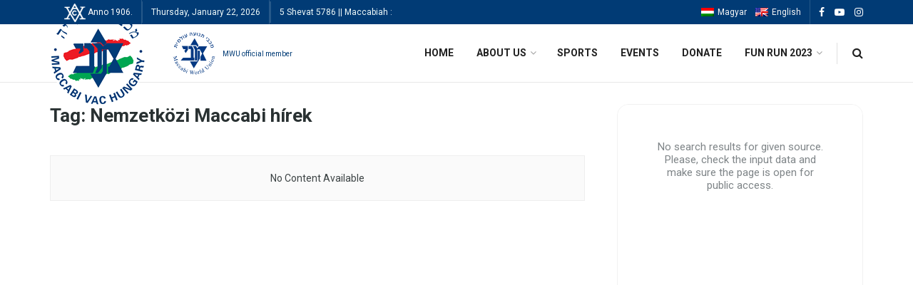

--- FILE ---
content_type: text/html; charset=UTF-8
request_url: https://maccabi.hu/tag/nemzetkozi-maccabi-hirek-en-46/?lang=en
body_size: 15897
content:
<!doctype html>
<!--[if lt IE 7]> <html class="no-js lt-ie9 lt-ie8 lt-ie7" lang="en-US"> <![endif]-->
<!--[if IE 7]>    <html class="no-js lt-ie9 lt-ie8" lang="en-US"> <![endif]-->
<!--[if IE 8]>    <html class="no-js lt-ie9" lang="en-US"> <![endif]-->
<!--[if IE 9]>    <html class="no-js lt-ie10" lang="en-US"> <![endif]-->
<!--[if gt IE 8]><!--> <html class="no-js" lang="en-US"> <!--<![endif]-->
<head>
    <meta http-equiv="Content-Type" content="text/html; charset=UTF-8" />
    <meta name='viewport' content='width=device-width, initial-scale=1, user-scalable=yes' />
    <link rel="profile" href="https://gmpg.org/xfn/11" />
    <link rel="pingback" href="https://maccabi.hu/xmlrpc.php" />
    <title>Nemzetközi Maccabi hírek &#8211; Maccabi VAC Hungary</title>
<meta name='robots' content='max-image-preview:large' />
<link rel="alternate" hreflang="en" href="https://maccabi.hu/tag/nemzetkozi-maccabi-hirek-en-46/?lang=en" />
<link rel="alternate" hreflang="hu" href="https://maccabi.hu/tag/torna/" />
            <script type="text/javascript"> var jnews_ajax_url = 'https://maccabi.hu/?lang=en&#038;ajax-request=jnews'; </script>
            <link rel='dns-prefetch' href='//player.vimeo.com' />
<link rel='dns-prefetch' href='//fonts.googleapis.com' />
<link rel="alternate" type="application/rss+xml" title="Maccabi VAC Hungary &raquo; Feed" href="https://maccabi.hu/feed/?lang=en" />
<link rel="alternate" type="application/rss+xml" title="Maccabi VAC Hungary &raquo; Comments Feed" href="https://maccabi.hu/comments/feed/?lang=en" />
<link rel="alternate" type="application/rss+xml" title="Maccabi VAC Hungary &raquo; Nemzetközi Maccabi hírek Tag Feed" href="https://maccabi.hu/tag/nemzetkozi-maccabi-hirek-en-46/?lang=en/feed/" />
<script type="text/javascript">
/* <![CDATA[ */
window._wpemojiSettings = {"baseUrl":"https:\/\/s.w.org\/images\/core\/emoji\/15.0.3\/72x72\/","ext":".png","svgUrl":"https:\/\/s.w.org\/images\/core\/emoji\/15.0.3\/svg\/","svgExt":".svg","source":{"wpemoji":"https:\/\/maccabi.hu\/wp-includes\/js\/wp-emoji.js?ver=6.5.7","twemoji":"https:\/\/maccabi.hu\/wp-includes\/js\/twemoji.js?ver=6.5.7"}};
/**
 * @output wp-includes/js/wp-emoji-loader.js
 */

/**
 * Emoji Settings as exported in PHP via _print_emoji_detection_script().
 * @typedef WPEmojiSettings
 * @type {object}
 * @property {?object} source
 * @property {?string} source.concatemoji
 * @property {?string} source.twemoji
 * @property {?string} source.wpemoji
 * @property {?boolean} DOMReady
 * @property {?Function} readyCallback
 */

/**
 * Support tests.
 * @typedef SupportTests
 * @type {object}
 * @property {?boolean} flag
 * @property {?boolean} emoji
 */

/**
 * IIFE to detect emoji support and load Twemoji if needed.
 *
 * @param {Window} window
 * @param {Document} document
 * @param {WPEmojiSettings} settings
 */
( function wpEmojiLoader( window, document, settings ) {
	if ( typeof Promise === 'undefined' ) {
		return;
	}

	var sessionStorageKey = 'wpEmojiSettingsSupports';
	var tests = [ 'flag', 'emoji' ];

	/**
	 * Checks whether the browser supports offloading to a Worker.
	 *
	 * @since 6.3.0
	 *
	 * @private
	 *
	 * @returns {boolean}
	 */
	function supportsWorkerOffloading() {
		return (
			typeof Worker !== 'undefined' &&
			typeof OffscreenCanvas !== 'undefined' &&
			typeof URL !== 'undefined' &&
			URL.createObjectURL &&
			typeof Blob !== 'undefined'
		);
	}

	/**
	 * @typedef SessionSupportTests
	 * @type {object}
	 * @property {number} timestamp
	 * @property {SupportTests} supportTests
	 */

	/**
	 * Get support tests from session.
	 *
	 * @since 6.3.0
	 *
	 * @private
	 *
	 * @returns {?SupportTests} Support tests, or null if not set or older than 1 week.
	 */
	function getSessionSupportTests() {
		try {
			/** @type {SessionSupportTests} */
			var item = JSON.parse(
				sessionStorage.getItem( sessionStorageKey )
			);
			if (
				typeof item === 'object' &&
				typeof item.timestamp === 'number' &&
				new Date().valueOf() < item.timestamp + 604800 && // Note: Number is a week in seconds.
				typeof item.supportTests === 'object'
			) {
				return item.supportTests;
			}
		} catch ( e ) {}
		return null;
	}

	/**
	 * Persist the supports in session storage.
	 *
	 * @since 6.3.0
	 *
	 * @private
	 *
	 * @param {SupportTests} supportTests Support tests.
	 */
	function setSessionSupportTests( supportTests ) {
		try {
			/** @type {SessionSupportTests} */
			var item = {
				supportTests: supportTests,
				timestamp: new Date().valueOf()
			};

			sessionStorage.setItem(
				sessionStorageKey,
				JSON.stringify( item )
			);
		} catch ( e ) {}
	}

	/**
	 * Checks if two sets of Emoji characters render the same visually.
	 *
	 * This function may be serialized to run in a Worker. Therefore, it cannot refer to variables from the containing
	 * scope. Everything must be passed by parameters.
	 *
	 * @since 4.9.0
	 *
	 * @private
	 *
	 * @param {CanvasRenderingContext2D} context 2D Context.
	 * @param {string} set1 Set of Emoji to test.
	 * @param {string} set2 Set of Emoji to test.
	 *
	 * @return {boolean} True if the two sets render the same.
	 */
	function emojiSetsRenderIdentically( context, set1, set2 ) {
		// Cleanup from previous test.
		context.clearRect( 0, 0, context.canvas.width, context.canvas.height );
		context.fillText( set1, 0, 0 );
		var rendered1 = new Uint32Array(
			context.getImageData(
				0,
				0,
				context.canvas.width,
				context.canvas.height
			).data
		);

		// Cleanup from previous test.
		context.clearRect( 0, 0, context.canvas.width, context.canvas.height );
		context.fillText( set2, 0, 0 );
		var rendered2 = new Uint32Array(
			context.getImageData(
				0,
				0,
				context.canvas.width,
				context.canvas.height
			).data
		);

		return rendered1.every( function ( rendered2Data, index ) {
			return rendered2Data === rendered2[ index ];
		} );
	}

	/**
	 * Determines if the browser properly renders Emoji that Twemoji can supplement.
	 *
	 * This function may be serialized to run in a Worker. Therefore, it cannot refer to variables from the containing
	 * scope. Everything must be passed by parameters.
	 *
	 * @since 4.2.0
	 *
	 * @private
	 *
	 * @param {CanvasRenderingContext2D} context 2D Context.
	 * @param {string} type Whether to test for support of "flag" or "emoji".
	 * @param {Function} emojiSetsRenderIdentically Reference to emojiSetsRenderIdentically function, needed due to minification.
	 *
	 * @return {boolean} True if the browser can render emoji, false if it cannot.
	 */
	function browserSupportsEmoji( context, type, emojiSetsRenderIdentically ) {
		var isIdentical;

		switch ( type ) {
			case 'flag':
				/*
				 * Test for Transgender flag compatibility. Added in Unicode 13.
				 *
				 * To test for support, we try to render it, and compare the rendering to how it would look if
				 * the browser doesn't render it correctly (white flag emoji + transgender symbol).
				 */
				isIdentical = emojiSetsRenderIdentically(
					context,
					'\uD83C\uDFF3\uFE0F\u200D\u26A7\uFE0F', // as a zero-width joiner sequence
					'\uD83C\uDFF3\uFE0F\u200B\u26A7\uFE0F' // separated by a zero-width space
				);

				if ( isIdentical ) {
					return false;
				}

				/*
				 * Test for UN flag compatibility. This is the least supported of the letter locale flags,
				 * so gives us an easy test for full support.
				 *
				 * To test for support, we try to render it, and compare the rendering to how it would look if
				 * the browser doesn't render it correctly ([U] + [N]).
				 */
				isIdentical = emojiSetsRenderIdentically(
					context,
					'\uD83C\uDDFA\uD83C\uDDF3', // as the sequence of two code points
					'\uD83C\uDDFA\u200B\uD83C\uDDF3' // as the two code points separated by a zero-width space
				);

				if ( isIdentical ) {
					return false;
				}

				/*
				 * Test for English flag compatibility. England is a country in the United Kingdom, it
				 * does not have a two letter locale code but rather a five letter sub-division code.
				 *
				 * To test for support, we try to render it, and compare the rendering to how it would look if
				 * the browser doesn't render it correctly (black flag emoji + [G] + [B] + [E] + [N] + [G]).
				 */
				isIdentical = emojiSetsRenderIdentically(
					context,
					// as the flag sequence
					'\uD83C\uDFF4\uDB40\uDC67\uDB40\uDC62\uDB40\uDC65\uDB40\uDC6E\uDB40\uDC67\uDB40\uDC7F',
					// with each code point separated by a zero-width space
					'\uD83C\uDFF4\u200B\uDB40\uDC67\u200B\uDB40\uDC62\u200B\uDB40\uDC65\u200B\uDB40\uDC6E\u200B\uDB40\uDC67\u200B\uDB40\uDC7F'
				);

				return ! isIdentical;
			case 'emoji':
				/*
				 * Four and twenty blackbirds baked in a pie.
				 *
				 * To test for Emoji 15.0 support, try to render a new emoji: Blackbird.
				 *
				 * The Blackbird is a ZWJ sequence combining 🐦 Bird and ⬛ large black square.,
				 *
				 * 0x1F426 (\uD83D\uDC26) == Bird
				 * 0x200D == Zero-Width Joiner (ZWJ) that links the code points for the new emoji or
				 * 0x200B == Zero-Width Space (ZWS) that is rendered for clients not supporting the new emoji.
				 * 0x2B1B == Large Black Square
				 *
				 * When updating this test for future Emoji releases, ensure that individual emoji that make up the
				 * sequence come from older emoji standards.
				 */
				isIdentical = emojiSetsRenderIdentically(
					context,
					'\uD83D\uDC26\u200D\u2B1B', // as the zero-width joiner sequence
					'\uD83D\uDC26\u200B\u2B1B' // separated by a zero-width space
				);

				return ! isIdentical;
		}

		return false;
	}

	/**
	 * Checks emoji support tests.
	 *
	 * This function may be serialized to run in a Worker. Therefore, it cannot refer to variables from the containing
	 * scope. Everything must be passed by parameters.
	 *
	 * @since 6.3.0
	 *
	 * @private
	 *
	 * @param {string[]} tests Tests.
	 * @param {Function} browserSupportsEmoji Reference to browserSupportsEmoji function, needed due to minification.
	 * @param {Function} emojiSetsRenderIdentically Reference to emojiSetsRenderIdentically function, needed due to minification.
	 *
	 * @return {SupportTests} Support tests.
	 */
	function testEmojiSupports( tests, browserSupportsEmoji, emojiSetsRenderIdentically ) {
		var canvas;
		if (
			typeof WorkerGlobalScope !== 'undefined' &&
			self instanceof WorkerGlobalScope
		) {
			canvas = new OffscreenCanvas( 300, 150 ); // Dimensions are default for HTMLCanvasElement.
		} else {
			canvas = document.createElement( 'canvas' );
		}

		var context = canvas.getContext( '2d', { willReadFrequently: true } );

		/*
		 * Chrome on OS X added native emoji rendering in M41. Unfortunately,
		 * it doesn't work when the font is bolder than 500 weight. So, we
		 * check for bold rendering support to avoid invisible emoji in Chrome.
		 */
		context.textBaseline = 'top';
		context.font = '600 32px Arial';

		var supports = {};
		tests.forEach( function ( test ) {
			supports[ test ] = browserSupportsEmoji( context, test, emojiSetsRenderIdentically );
		} );
		return supports;
	}

	/**
	 * Adds a script to the head of the document.
	 *
	 * @ignore
	 *
	 * @since 4.2.0
	 *
	 * @param {string} src The url where the script is located.
	 *
	 * @return {void}
	 */
	function addScript( src ) {
		var script = document.createElement( 'script' );
		script.src = src;
		script.defer = true;
		document.head.appendChild( script );
	}

	settings.supports = {
		everything: true,
		everythingExceptFlag: true
	};

	// Create a promise for DOMContentLoaded since the worker logic may finish after the event has fired.
	var domReadyPromise = new Promise( function ( resolve ) {
		document.addEventListener( 'DOMContentLoaded', resolve, {
			once: true
		} );
	} );

	// Obtain the emoji support from the browser, asynchronously when possible.
	new Promise( function ( resolve ) {
		var supportTests = getSessionSupportTests();
		if ( supportTests ) {
			resolve( supportTests );
			return;
		}

		if ( supportsWorkerOffloading() ) {
			try {
				// Note that the functions are being passed as arguments due to minification.
				var workerScript =
					'postMessage(' +
					testEmojiSupports.toString() +
					'(' +
					[
						JSON.stringify( tests ),
						browserSupportsEmoji.toString(),
						emojiSetsRenderIdentically.toString()
					].join( ',' ) +
					'));';
				var blob = new Blob( [ workerScript ], {
					type: 'text/javascript'
				} );
				var worker = new Worker( URL.createObjectURL( blob ), { name: 'wpTestEmojiSupports' } );
				worker.onmessage = function ( event ) {
					supportTests = event.data;
					setSessionSupportTests( supportTests );
					worker.terminate();
					resolve( supportTests );
				};
				return;
			} catch ( e ) {}
		}

		supportTests = testEmojiSupports( tests, browserSupportsEmoji, emojiSetsRenderIdentically );
		setSessionSupportTests( supportTests );
		resolve( supportTests );
	} )
		// Once the browser emoji support has been obtained from the session, finalize the settings.
		.then( function ( supportTests ) {
			/*
			 * Tests the browser support for flag emojis and other emojis, and adjusts the
			 * support settings accordingly.
			 */
			for ( var test in supportTests ) {
				settings.supports[ test ] = supportTests[ test ];

				settings.supports.everything =
					settings.supports.everything && settings.supports[ test ];

				if ( 'flag' !== test ) {
					settings.supports.everythingExceptFlag =
						settings.supports.everythingExceptFlag &&
						settings.supports[ test ];
				}
			}

			settings.supports.everythingExceptFlag =
				settings.supports.everythingExceptFlag &&
				! settings.supports.flag;

			// Sets DOMReady to false and assigns a ready function to settings.
			settings.DOMReady = false;
			settings.readyCallback = function () {
				settings.DOMReady = true;
			};
		} )
		.then( function () {
			return domReadyPromise;
		} )
		.then( function () {
			// When the browser can not render everything we need to load a polyfill.
			if ( ! settings.supports.everything ) {
				settings.readyCallback();

				var src = settings.source || {};

				if ( src.concatemoji ) {
					addScript( src.concatemoji );
				} else if ( src.wpemoji && src.twemoji ) {
					addScript( src.twemoji );
					addScript( src.wpemoji );
				}
			}
		} );
} )( window, document, window._wpemojiSettings );

/* ]]> */
</script>
<link rel='stylesheet' id='universal_video_player_site_css-css' href='https://maccabi.hu/wp-content/plugins/universal_video_player/universal_video_player/universal_video_player.css?ver=6.5.7' type='text/css' media='all' />
<link rel='stylesheet' id='pt_sans-googleFonts-css' href='https://fonts.googleapis.com/css?family=PT+Sans%3A400%2C700&#038;ver=6.5.7' type='text/css' media='all' />
<style id='wp-emoji-styles-inline-css' type='text/css'>

	img.wp-smiley, img.emoji {
		display: inline !important;
		border: none !important;
		box-shadow: none !important;
		height: 1em !important;
		width: 1em !important;
		margin: 0 0.07em !important;
		vertical-align: -0.1em !important;
		background: none !important;
		padding: 0 !important;
	}
</style>
<link rel='stylesheet' id='wp-block-library-css' href='https://maccabi.hu/wp-includes/css/dist/block-library/style.css?ver=6.5.7' type='text/css' media='all' />
<style id='classic-theme-styles-inline-css' type='text/css'>
/**
 * These rules are needed for backwards compatibility.
 * They should match the button element rules in the base theme.json file.
 */
.wp-block-button__link {
	color: #ffffff;
	background-color: #32373c;
	border-radius: 9999px; /* 100% causes an oval, but any explicit but really high value retains the pill shape. */

	/* This needs a low specificity so it won't override the rules from the button element if defined in theme.json. */
	box-shadow: none;
	text-decoration: none;

	/* The extra 2px are added to size solids the same as the outline versions.*/
	padding: calc(0.667em + 2px) calc(1.333em + 2px);

	font-size: 1.125em;
}

.wp-block-file__button {
	background: #32373c;
	color: #ffffff;
	text-decoration: none;
}

</style>
<style id='global-styles-inline-css' type='text/css'>
body{--wp--preset--color--black: #000000;--wp--preset--color--cyan-bluish-gray: #abb8c3;--wp--preset--color--white: #ffffff;--wp--preset--color--pale-pink: #f78da7;--wp--preset--color--vivid-red: #cf2e2e;--wp--preset--color--luminous-vivid-orange: #ff6900;--wp--preset--color--luminous-vivid-amber: #fcb900;--wp--preset--color--light-green-cyan: #7bdcb5;--wp--preset--color--vivid-green-cyan: #00d084;--wp--preset--color--pale-cyan-blue: #8ed1fc;--wp--preset--color--vivid-cyan-blue: #0693e3;--wp--preset--color--vivid-purple: #9b51e0;--wp--preset--gradient--vivid-cyan-blue-to-vivid-purple: linear-gradient(135deg,rgba(6,147,227,1) 0%,rgb(155,81,224) 100%);--wp--preset--gradient--light-green-cyan-to-vivid-green-cyan: linear-gradient(135deg,rgb(122,220,180) 0%,rgb(0,208,130) 100%);--wp--preset--gradient--luminous-vivid-amber-to-luminous-vivid-orange: linear-gradient(135deg,rgba(252,185,0,1) 0%,rgba(255,105,0,1) 100%);--wp--preset--gradient--luminous-vivid-orange-to-vivid-red: linear-gradient(135deg,rgba(255,105,0,1) 0%,rgb(207,46,46) 100%);--wp--preset--gradient--very-light-gray-to-cyan-bluish-gray: linear-gradient(135deg,rgb(238,238,238) 0%,rgb(169,184,195) 100%);--wp--preset--gradient--cool-to-warm-spectrum: linear-gradient(135deg,rgb(74,234,220) 0%,rgb(151,120,209) 20%,rgb(207,42,186) 40%,rgb(238,44,130) 60%,rgb(251,105,98) 80%,rgb(254,248,76) 100%);--wp--preset--gradient--blush-light-purple: linear-gradient(135deg,rgb(255,206,236) 0%,rgb(152,150,240) 100%);--wp--preset--gradient--blush-bordeaux: linear-gradient(135deg,rgb(254,205,165) 0%,rgb(254,45,45) 50%,rgb(107,0,62) 100%);--wp--preset--gradient--luminous-dusk: linear-gradient(135deg,rgb(255,203,112) 0%,rgb(199,81,192) 50%,rgb(65,88,208) 100%);--wp--preset--gradient--pale-ocean: linear-gradient(135deg,rgb(255,245,203) 0%,rgb(182,227,212) 50%,rgb(51,167,181) 100%);--wp--preset--gradient--electric-grass: linear-gradient(135deg,rgb(202,248,128) 0%,rgb(113,206,126) 100%);--wp--preset--gradient--midnight: linear-gradient(135deg,rgb(2,3,129) 0%,rgb(40,116,252) 100%);--wp--preset--font-size--small: 13px;--wp--preset--font-size--medium: 20px;--wp--preset--font-size--large: 36px;--wp--preset--font-size--x-large: 42px;--wp--preset--spacing--20: 0.44rem;--wp--preset--spacing--30: 0.67rem;--wp--preset--spacing--40: 1rem;--wp--preset--spacing--50: 1.5rem;--wp--preset--spacing--60: 2.25rem;--wp--preset--spacing--70: 3.38rem;--wp--preset--spacing--80: 5.06rem;--wp--preset--shadow--natural: 6px 6px 9px rgba(0, 0, 0, 0.2);--wp--preset--shadow--deep: 12px 12px 50px rgba(0, 0, 0, 0.4);--wp--preset--shadow--sharp: 6px 6px 0px rgba(0, 0, 0, 0.2);--wp--preset--shadow--outlined: 6px 6px 0px -3px rgba(255, 255, 255, 1), 6px 6px rgba(0, 0, 0, 1);--wp--preset--shadow--crisp: 6px 6px 0px rgba(0, 0, 0, 1);}:where(.is-layout-flex){gap: 0.5em;}:where(.is-layout-grid){gap: 0.5em;}body .is-layout-flex{display: flex;}body .is-layout-flex{flex-wrap: wrap;align-items: center;}body .is-layout-flex > *{margin: 0;}body .is-layout-grid{display: grid;}body .is-layout-grid > *{margin: 0;}:where(.wp-block-columns.is-layout-flex){gap: 2em;}:where(.wp-block-columns.is-layout-grid){gap: 2em;}:where(.wp-block-post-template.is-layout-flex){gap: 1.25em;}:where(.wp-block-post-template.is-layout-grid){gap: 1.25em;}.has-black-color{color: var(--wp--preset--color--black) !important;}.has-cyan-bluish-gray-color{color: var(--wp--preset--color--cyan-bluish-gray) !important;}.has-white-color{color: var(--wp--preset--color--white) !important;}.has-pale-pink-color{color: var(--wp--preset--color--pale-pink) !important;}.has-vivid-red-color{color: var(--wp--preset--color--vivid-red) !important;}.has-luminous-vivid-orange-color{color: var(--wp--preset--color--luminous-vivid-orange) !important;}.has-luminous-vivid-amber-color{color: var(--wp--preset--color--luminous-vivid-amber) !important;}.has-light-green-cyan-color{color: var(--wp--preset--color--light-green-cyan) !important;}.has-vivid-green-cyan-color{color: var(--wp--preset--color--vivid-green-cyan) !important;}.has-pale-cyan-blue-color{color: var(--wp--preset--color--pale-cyan-blue) !important;}.has-vivid-cyan-blue-color{color: var(--wp--preset--color--vivid-cyan-blue) !important;}.has-vivid-purple-color{color: var(--wp--preset--color--vivid-purple) !important;}.has-black-background-color{background-color: var(--wp--preset--color--black) !important;}.has-cyan-bluish-gray-background-color{background-color: var(--wp--preset--color--cyan-bluish-gray) !important;}.has-white-background-color{background-color: var(--wp--preset--color--white) !important;}.has-pale-pink-background-color{background-color: var(--wp--preset--color--pale-pink) !important;}.has-vivid-red-background-color{background-color: var(--wp--preset--color--vivid-red) !important;}.has-luminous-vivid-orange-background-color{background-color: var(--wp--preset--color--luminous-vivid-orange) !important;}.has-luminous-vivid-amber-background-color{background-color: var(--wp--preset--color--luminous-vivid-amber) !important;}.has-light-green-cyan-background-color{background-color: var(--wp--preset--color--light-green-cyan) !important;}.has-vivid-green-cyan-background-color{background-color: var(--wp--preset--color--vivid-green-cyan) !important;}.has-pale-cyan-blue-background-color{background-color: var(--wp--preset--color--pale-cyan-blue) !important;}.has-vivid-cyan-blue-background-color{background-color: var(--wp--preset--color--vivid-cyan-blue) !important;}.has-vivid-purple-background-color{background-color: var(--wp--preset--color--vivid-purple) !important;}.has-black-border-color{border-color: var(--wp--preset--color--black) !important;}.has-cyan-bluish-gray-border-color{border-color: var(--wp--preset--color--cyan-bluish-gray) !important;}.has-white-border-color{border-color: var(--wp--preset--color--white) !important;}.has-pale-pink-border-color{border-color: var(--wp--preset--color--pale-pink) !important;}.has-vivid-red-border-color{border-color: var(--wp--preset--color--vivid-red) !important;}.has-luminous-vivid-orange-border-color{border-color: var(--wp--preset--color--luminous-vivid-orange) !important;}.has-luminous-vivid-amber-border-color{border-color: var(--wp--preset--color--luminous-vivid-amber) !important;}.has-light-green-cyan-border-color{border-color: var(--wp--preset--color--light-green-cyan) !important;}.has-vivid-green-cyan-border-color{border-color: var(--wp--preset--color--vivid-green-cyan) !important;}.has-pale-cyan-blue-border-color{border-color: var(--wp--preset--color--pale-cyan-blue) !important;}.has-vivid-cyan-blue-border-color{border-color: var(--wp--preset--color--vivid-cyan-blue) !important;}.has-vivid-purple-border-color{border-color: var(--wp--preset--color--vivid-purple) !important;}.has-vivid-cyan-blue-to-vivid-purple-gradient-background{background: var(--wp--preset--gradient--vivid-cyan-blue-to-vivid-purple) !important;}.has-light-green-cyan-to-vivid-green-cyan-gradient-background{background: var(--wp--preset--gradient--light-green-cyan-to-vivid-green-cyan) !important;}.has-luminous-vivid-amber-to-luminous-vivid-orange-gradient-background{background: var(--wp--preset--gradient--luminous-vivid-amber-to-luminous-vivid-orange) !important;}.has-luminous-vivid-orange-to-vivid-red-gradient-background{background: var(--wp--preset--gradient--luminous-vivid-orange-to-vivid-red) !important;}.has-very-light-gray-to-cyan-bluish-gray-gradient-background{background: var(--wp--preset--gradient--very-light-gray-to-cyan-bluish-gray) !important;}.has-cool-to-warm-spectrum-gradient-background{background: var(--wp--preset--gradient--cool-to-warm-spectrum) !important;}.has-blush-light-purple-gradient-background{background: var(--wp--preset--gradient--blush-light-purple) !important;}.has-blush-bordeaux-gradient-background{background: var(--wp--preset--gradient--blush-bordeaux) !important;}.has-luminous-dusk-gradient-background{background: var(--wp--preset--gradient--luminous-dusk) !important;}.has-pale-ocean-gradient-background{background: var(--wp--preset--gradient--pale-ocean) !important;}.has-electric-grass-gradient-background{background: var(--wp--preset--gradient--electric-grass) !important;}.has-midnight-gradient-background{background: var(--wp--preset--gradient--midnight) !important;}.has-small-font-size{font-size: var(--wp--preset--font-size--small) !important;}.has-medium-font-size{font-size: var(--wp--preset--font-size--medium) !important;}.has-large-font-size{font-size: var(--wp--preset--font-size--large) !important;}.has-x-large-font-size{font-size: var(--wp--preset--font-size--x-large) !important;}
.wp-block-navigation a:where(:not(.wp-element-button)){color: inherit;}
:where(.wp-block-post-template.is-layout-flex){gap: 1.25em;}:where(.wp-block-post-template.is-layout-grid){gap: 1.25em;}
:where(.wp-block-columns.is-layout-flex){gap: 2em;}:where(.wp-block-columns.is-layout-grid){gap: 2em;}
.wp-block-pullquote{font-size: 1.5em;line-height: 1.6;}
</style>
<link rel='stylesheet' id='lbg_logoshowcase_site_grid_css-css' href='https://maccabi.hu/wp-content/plugins/lbg_logo_showcase_addon_visual_composer/grid/css/logogridshowcase.css?ver=6.5.7' type='text/css' media='all' />
<link rel='stylesheet' id='lbg_logoshowcase_site_carousel_css-css' href='https://maccabi.hu/wp-content/plugins/lbg_logo_showcase_addon_visual_composer/carousel/css/logo_carousel.css?ver=6.5.7' type='text/css' media='all' />
<link rel='stylesheet' id='lbg_logoshowcase_site_perspective_css-css' href='https://maccabi.hu/wp-content/plugins/lbg_logo_showcase_addon_visual_composer/perspective/css/logo_perspective.css?ver=6.5.7' type='text/css' media='all' />
<link rel='stylesheet' id='wpml-legacy-dropdown-0-css' href='//maccabi.hu/wp-content/plugins/sitepress-multilingual-cms-/templates/language-switchers/legacy-dropdown/style.css?ver=1' type='text/css' media='all' />
<link rel='stylesheet' id='hurrytimer-css' href='https://maccabi.hu/wp-content/uploads/hurrytimer/css/20ece806f65d8eb3.css?ver=6.5.7' type='text/css' media='all' />
<link rel='stylesheet' id='jeg_customizer_font-css' href='//fonts.googleapis.com/css?family=Roboto%3Aregular%2C700%7CRoboto+Condensed%3Aregular%2C700&#038;ver=1.0.0' type='text/css' media='all' />
<link rel='stylesheet' id='mediaelement-css' href='https://maccabi.hu/wp-includes/js/mediaelement/mediaelementplayer-legacy.min.css?ver=4.2.17' type='text/css' media='all' />
<link rel='stylesheet' id='wp-mediaelement-css' href='https://maccabi.hu/wp-includes/js/mediaelement/wp-mediaelement.css?ver=6.5.7' type='text/css' media='all' />
<link rel='stylesheet' id='font-awesome-css' href='https://maccabi.hu/wp-content/plugins/js_composer/assets/lib/bower/font-awesome/css/font-awesome.min.css?ver=5.7' type='text/css' media='all' />
<link rel='stylesheet' id='jnews-icon-css' href='https://maccabi.hu/wp-content/themes/jnews/assets/fonts/jegicon/jegicon.css?ver=4.0.7' type='text/css' media='all' />
<link rel='stylesheet' id='jscrollpane-css' href='https://maccabi.hu/wp-content/themes/jnews/assets/css/jquery.jscrollpane.css?ver=4.0.7' type='text/css' media='all' />
<link rel='stylesheet' id='oknav-css' href='https://maccabi.hu/wp-content/themes/jnews/assets/css/okayNav.css?ver=4.0.7' type='text/css' media='all' />
<link rel='stylesheet' id='magnific-popup-css' href='https://maccabi.hu/wp-content/themes/jnews/assets/css/magnific-popup.css?ver=4.0.7' type='text/css' media='all' />
<link rel='stylesheet' id='chosen-css' href='https://maccabi.hu/wp-content/themes/jnews/assets/css/chosen/chosen.css?ver=4.0.7' type='text/css' media='all' />
<link rel='stylesheet' id='owl-carousel2-css' href='https://maccabi.hu/wp-content/themes/jnews/assets/js/owl-carousel2/assets/owl.carousel.min.css?ver=4.0.7' type='text/css' media='all' />
<link rel='stylesheet' id='photoswipe-css' href='https://maccabi.hu/wp-content/themes/jnews/assets/css/photoswipe/photoswipe.css?ver=4.0.7' type='text/css' media='all' />
<link rel='stylesheet' id='photoswipe-default-css' href='https://maccabi.hu/wp-content/themes/jnews/assets/css/photoswipe/default-skin/default-skin.css?ver=4.0.7' type='text/css' media='all' />
<link rel='stylesheet' id='jnews-newsticker-css' href='https://maccabi.hu/wp-content/themes/jnews/assets/css/jnewsticker.css?ver=4.0.7' type='text/css' media='all' />
<link rel='stylesheet' id='jnews-overlayslider-css' href='https://maccabi.hu/wp-content/themes/jnews/assets/css/joverlayslider.css?ver=4.0.7' type='text/css' media='all' />
<link rel='stylesheet' id='jnews-video-playlist-css' href='https://maccabi.hu/wp-content/themes/jnews/assets/css/jvidplaylist.css?ver=4.0.7' type='text/css' media='all' />
<link rel='stylesheet' id='jnews-main-css' href='https://maccabi.hu/wp-content/themes/jnews/assets/css/main.css?ver=4.0.7' type='text/css' media='all' />
<link rel='stylesheet' id='jnews-responsive-css' href='https://maccabi.hu/wp-content/themes/jnews/assets/css/responsive.css?ver=4.0.7' type='text/css' media='all' />
<link rel='stylesheet' id='jnews-pb-temp-css' href='https://maccabi.hu/wp-content/themes/jnews/assets/css/pb-temp.css?ver=4.0.7' type='text/css' media='all' />
<link rel='stylesheet' id='jnews-woocommerce-css' href='https://maccabi.hu/wp-content/themes/jnews/assets/css/woocommerce.css?ver=4.0.7' type='text/css' media='all' />
<link rel='stylesheet' id='jnews-bbpress-css' href='https://maccabi.hu/wp-content/themes/jnews/assets/css/bbpress.css?ver=4.0.7' type='text/css' media='all' />
<link rel='stylesheet' id='jnews-style-css' href='https://maccabi.hu/wp-content/themes/jnews/style.css?ver=4.0.7' type='text/css' media='all' />
<link rel='stylesheet' id='jnews-scheme-css' href='https://maccabi.hu/wp-content/themes/jnews/data/import/travel/scheme.css?ver=4.0.7' type='text/css' media='all' />
<link rel='stylesheet' id='jeg-dynamic-style-css' href='https://maccabi.hu/wp-content/uploads/jeg/jeg-CpGNrYQkcI.css?ver=1.0.0' type='text/css' media='all' />
<script type="text/javascript" src="https://maccabi.hu/wp-includes/js/jquery/jquery.js?ver=3.7.1" id="jquery-core-js"></script>
<script type="text/javascript" src="https://maccabi.hu/wp-includes/js/jquery/jquery-migrate.js?ver=3.4.1" id="jquery-migrate-js"></script>
<script type="text/javascript" src="https://maccabi.hu/wp-content/plugins/universal_video_player/universal_video_player/js/jquery.mousewheel.min.js?ver=6.5.7" id="lbg-mousewheel-js"></script>
<script type="text/javascript" src="https://maccabi.hu/wp-content/plugins/universal_video_player/universal_video_player/js/jquery.touchSwipe.min.js?ver=6.5.7" id="lbg-touchSwipe-js"></script>
<script type="text/javascript" src="https://maccabi.hu/wp-content/plugins/universal_video_player/universal_video_player/js/screenfull.min.js?ver=6.5.7" id="lbg-screenfull-js"></script>
<script type="text/javascript" src="https://player.vimeo.com/api/player.js?ver=6.5.7" id="lbg-vimeo-js"></script>
<script type="text/javascript" src="https://maccabi.hu/wp-content/plugins/universal_video_player/universal_video_player/js/universal_video_player.js?ver=6.5.7" id="lbg-universal_video_player-js"></script>
<script type="text/javascript" src="https://maccabi.hu/wp-content/plugins/universal_video_player/universal_video_player/js/google_a.js?ver=6.5.7" id="lbg-google_a-js"></script>
<script type="text/javascript" src="https://maccabi.hu/wp-content/plugins/lbg_logo_showcase_addon_visual_composer/grid/js/logogridshowcase.js?ver=6.5.7" id="lbg-logoshowcase_grid-js"></script>
<script type="text/javascript" src="https://maccabi.hu/wp-content/plugins/lbg_logo_showcase_addon_visual_composer/carousel/js/logo_carousel.js?ver=6.5.7" id="lbg-logoshowcase_carousel-js"></script>
<script type="text/javascript" src="https://maccabi.hu/wp-content/plugins/lbg_logo_showcase_addon_visual_composer/perspective/js/logo_perspective.js?ver=6.5.7" id="lbg-logoshowcase_perspective-js"></script>
<script type="text/javascript" src="//maccabi.hu/wp-content/plugins/sitepress-multilingual-cms-/templates/language-switchers/legacy-dropdown/script.js?ver=1" id="wpml-legacy-dropdown-0-js"></script>
<link rel="https://api.w.org/" href="https://maccabi.hu/wp-json/" /><link rel="alternate" type="application/json" href="https://maccabi.hu/wp-json/wp/v2/tags/2856" /><link rel="EditURI" type="application/rsd+xml" title="RSD" href="https://maccabi.hu/xmlrpc.php?rsd" />
<meta name="generator" content="WPML ver:4.2.5 stt:1,23;" />
<style type="text/css">
                    .ctl-bullets-container {
                display: table;
                position: fixed;
                right: 0;
                height: 100%;
                z-index: 1049;
                font-weight: normal;
            }</style><meta name="generator" content="Powered by WPBakery Page Builder - drag and drop page builder for WordPress."/>
<!--[if lte IE 9]><link rel="stylesheet" type="text/css" href="https://maccabi.hu/wp-content/plugins/js_composer/assets/css/vc_lte_ie9.min.css" media="screen"><![endif]--><script async src="https://www.googletagmanager.com/gtag/js?id=UA-144921509-1"></script>
<script>
  window.dataLayer = window.dataLayer || [];
  function gtag(){dataLayer.push(arguments);}
  gtag('js', new Date());
 
  gtag('config', 'UA-144921509-1');
</script>
<link rel="icon" href="https://maccabi.hu/wp-content/uploads/2019/05/Maccabi-VAC-logo-75x75.png" sizes="32x32" />
<link rel="icon" href="https://maccabi.hu/wp-content/uploads/2019/05/Maccabi-VAC-logo.png" sizes="192x192" />
<link rel="apple-touch-icon" href="https://maccabi.hu/wp-content/uploads/2019/05/Maccabi-VAC-logo.png" />
<meta name="msapplication-TileImage" content="https://maccabi.hu/wp-content/uploads/2019/05/Maccabi-VAC-logo.png" />
<script>





  window.dataLayer = window.dataLayer || [];

  function gtag(){dataLayer.push(arguments);}

  gtag('js', new Date());

 

  gtag('config', 'UA-144921509-1');

</script>		<style type="text/css" id="wp-custom-css">
			.sports h1 {
	background-color:#013B75;
color:white;
	text-transform: uppercase;
	padding-top: 2px;
}

.sports h1 a{
color:white;
}
.jscroll-to-top>a {
    color: #a0a0a0;
    font-size: 30px;
    display: block;
    width: 46px;
    border-radius: 5px;
    height: 46px;
    line-height: 44px;
    background: hsla(0,0%,71%,.15);
    border: 1px solid rgba(0,0,0,.11);
    box-shadow: inset 0 0 0 1px hsla(0,0%,100%,.1), 0 2px 6px rgba(0,0,0,.1);
    text-align: center;
    opacity: 0;
    transition: opacity .2s ease;
}		</style>
		<noscript><style type="text/css"> .wpb_animate_when_almost_visible { opacity: 1; }</style></noscript></head>
<body data-rsssl=1 class="archive tag tag-nemzetkozi-maccabi-hirek-en-46 tag-2856 jnews jsc_normal wpb-js-composer js-comp-ver-5.7 vc_responsive">


    
    

    <div class="jeg_ad jeg_ad_top jnews_header_top_ads">
        <div class='ads-wrapper  '></div>    </div>

    <!-- The Main Wrapper
    ============================================= -->
    <div class="jeg_viewport">

        
        <div class="jeg_header_wrapper">
            <div class="jeg_header_instagram_wrapper">
    </div>

<!-- HEADER -->
<div class="jeg_header normal">
    <div class="jeg_topbar jeg_container dark">
    <div class="container">
        <div class="jeg_nav_row">
            
                <div class="jeg_nav_col jeg_nav_left  jeg_nav_normal">
                    <div class="item_wrap jeg_nav_alignleft">
                        <div class="jeg_nav_item jeg_nav_html">
    <img style="padding-left:20px;" src="https://maccabi.hu/wp-content/uploads/2019/07/maccabvaci-logo-1906_2.png" width="50px"><span style="color: white
"> Anno 1906.</span></div><div class="jeg_separator separator4"></div><div class="jeg_nav_item jeg_top_date">
    Thursday, January 22, 2026</div><div class="jeg_separator separator3"></div>                    </div>
                </div>

                
                <div class="jeg_nav_col jeg_nav_center  jeg_nav_normal">
                    <div class="item_wrap jeg_nav_aligncenter">
                        <div class="jeg_separator separator2"></div><div class="jeg_nav_item jeg_nav_html">
    5 Shevat 5786    ||    Maccabiah
: <div class="hurrytimer-cdt hurrytimer-cdt--27110 hurrytimer-campaign hurryt-loading hurrytimer-campaign-27110" data-config="{&quot;id&quot;:27110,&quot;run_in_background&quot;:false,&quot;sticky&quot;:false,&quot;product_ids&quot;:[],&quot;actions&quot;:[{&quot;id&quot;:2,&quot;redirectUrl&quot;:&quot;&quot;,&quot;message&quot;:&quot;&quot;,&quot;coupon&quot;:&quot;&quot;,&quot;wcStockStatus&quot;:&quot;instock&quot;}],&quot;template&quot;:&quot;&lt;div class=\&quot;hurrytimer-timer-block hurrytimer-cdt__dur\&quot;&gt;&lt;div class=\&quot;hurrytimer-timer-digit hurrytimer-cdt__time\&quot;&gt;%D&lt;\/div&gt;&lt;\/div&gt;&lt;div class=\&quot;hurrytimer-cdt__sep hurrytimer-timer-sep\&quot;&gt;:&lt;\/div&gt;&lt;div class=\&quot;hurrytimer-timer-block hurrytimer-cdt__dur\&quot;&gt;&lt;div class=\&quot;hurrytimer-timer-digit hurrytimer-cdt__time\&quot;&gt;%H&lt;\/div&gt;&lt;\/div&gt;&lt;div class=\&quot;hurrytimer-cdt__sep hurrytimer-timer-sep\&quot;&gt;:&lt;\/div&gt;&lt;div class=\&quot;hurrytimer-timer-block hurrytimer-cdt__dur\&quot;&gt;&lt;div class=\&quot;hurrytimer-timer-digit hurrytimer-cdt__time\&quot;&gt;%M&lt;\/div&gt;&lt;\/div&gt;&lt;div class=\&quot;hurrytimer-cdt__sep hurrytimer-timer-sep\&quot;&gt;:&lt;\/div&gt;&lt;div class=\&quot;hurrytimer-timer-block hurrytimer-cdt__dur\&quot;&gt;&lt;div class=\&quot;hurrytimer-timer-digit hurrytimer-cdt__time\&quot;&gt;%S&lt;\/div&gt;&lt;\/div&gt;&quot;,&quot;methods&quot;:[1,2],&quot;mode&quot;:&quot;one_time&quot;,&quot;sticky_bar_hide_timeout&quot;:7,&quot;recurr&quot;:false,&quot;timeToNextRecurrence&quot;:0,&quot;isRegular&quot;:true,&quot;endDate&quot;:1751995800000}" ><div class="hurrytimer-cdt__inner hurrytimer-timer"></div></div></div>                    </div>
                </div>

                
                <div class="jeg_nav_col jeg_nav_right  jeg_nav_grow">
                    <div class="item_wrap jeg_nav_alignright">
                        <div class='jeg_nav_item jeg_lang_switcher'>
    <ul class='jeg_top_lang_switcher'><li class="avalang">
                                    <a href="https://maccabi.hu/tag/torna/" data-tourl="false">
                                        <img src="https://maccabi.hu/wp-content/plugins/sitepress-multilingual-cms-/res/flags/hu.png" title="Magyar" alt="hu" data-pin-no-hover="true">
                                        <span>Magyar</span>
                                    </a>
                                </li><li class="avalang">
                                    <a href="https://maccabi.hu/tag/nemzetkozi-maccabi-hirek-en-46/?lang=en" data-tourl="false">
                                        <img src="https://maccabi.hu/wp-content/plugins/sitepress-multilingual-cms-/res/flags/en.png" title="English" alt="en" data-pin-no-hover="true">
                                        <span>English</span>
                                    </a>
                                </li></ul></div>
<div class="jeg_nav_item socials_widget jeg_social_icon_block nobg">
    <a href="https://www.facebook.com/hungary.maccabivac" target='_blank' class="jeg_facebook"><i class="fa fa-facebook"></i> </a><a href="https://www.youtube.com/user/maccabihungary" target='_blank' class="jeg_youtube"><i class="fa fa-youtube-play"></i> </a><a href="https://www.instagram.com/maccabivac/" target='_blank' class="jeg_instagram"><i class="fa fa-instagram"></i> </a></div>                    </div>
                </div>

                        </div>
    </div>
</div><!-- /.jeg_container --><div class="jeg_bottombar jeg_navbar jeg_container jeg_navbar_wrapper jeg_navbar_normal jeg_navbar_normal">
    <div class="container">
        <div class="jeg_nav_row">
            
                <div class="jeg_nav_col jeg_nav_left jeg_nav_normal">
                    <div class="item_wrap jeg_nav_alignleft">
                        <div class="jeg_nav_item jeg_logo jeg_desktop_logo">
			<div class="site-title">
	    	<a href="https://maccabi.hu/?lang=en" style="padding: 10px 0px 0px 0px;">
	    	    <img src="https://maccabi.hu/wp-content/uploads/2019/07/Maccabi-VAC-logo.png"  alt="Maccabi VAC Hungary">	    	</a>
	    </div>
	</div>                    </div>
                </div>

                
                <div class="jeg_nav_col jeg_nav_center jeg_nav_normal">
                    <div class="item_wrap jeg_nav_alignleft">
                        <div class="jeg_nav_item jeg_nav_html">
    <img src="https://maccabi.hu/wp-content/uploads/2019/07/mwu.png" width="80px"><span style="color: #013B75; font-size:10px;
">MWU  official member</span></div>                    </div>
                </div>

                
                <div class="jeg_nav_col jeg_nav_right jeg_nav_grow">
                    <div class="item_wrap jeg_nav_alignright">
                        <div class="jeg_main_menu_wrapper">
<div class="jeg_nav_item jeg_mainmenu_wrap"><ul class="jeg_menu jeg_main_menu jeg_menu_style_2" data-animation="animate"><li id="menu-item-19658" class="menu-item menu-item-type-custom menu-item-object-custom menu-item-home menu-item-19658 bgnav" data-item-row="default" ><a href="https://maccabi.hu/?lang=en">Home</a></li>
<li id="menu-item-19641" class="menu-item menu-item-type-custom menu-item-object-custom menu-item-has-children menu-item-19641 bgnav" data-item-row="default" ><a href="#">about Us</a>
<ul class="sub-menu">
	<li id="menu-item-19642" class="menu-item menu-item-type-custom menu-item-object-custom menu-item-19642 bgnav" data-item-row="default" ><a href="https://maccabi.hu/maccabiah/?lang=en">Maccabiah</a></li>
	<li id="menu-item-19643" class="menu-item menu-item-type-custom menu-item-object-custom menu-item-19643 bgnav" data-item-row="default" ><a href="https://maccabi.hu/tortenelem/?lang=en">History</a></li>
	<li id="menu-item-19644" class="menu-item menu-item-type-custom menu-item-object-custom menu-item-19644 bgnav" data-item-row="default" ><a href="https://maccabi.hu/partnerek/?lang=en">Partners</a></li>
	<li id="menu-item-19645" class="menu-item menu-item-type-custom menu-item-object-custom menu-item-19645 bgnav" data-item-row="default" ><a href="https://maccabi.hu/adatok-alapszabalyzat/?lang=en">Impressum &#038; Foundation document</a></li>
	<li id="menu-item-19646" class="menu-item menu-item-type-custom menu-item-object-custom menu-item-19646 bgnav" data-item-row="default" ><a href="https://maccabi.hu/eredmenyek/?lang=en">Achievements</a></li>
	<li id="menu-item-23250" class="menu-item menu-item-type-custom menu-item-object-custom menu-item-23250 bgnav" data-item-row="default" ><a href="https://maccabi.hu/megjelent-a-vac-tortenetet-bemutato-konyv/">Maccabi VAC book</a></li>
</ul>
</li>
<li id="menu-item-19648" class="menu-item menu-item-type-custom menu-item-object-custom menu-item-19648 bgnav" data-item-row="default" ><a href="https://maccabi.hu/szakosztalyok/?lang=en">Sports</a></li>
<li id="menu-item-19650" class="menu-item menu-item-type-custom menu-item-object-custom menu-item-19650 bgnav" data-item-row="default" ><a href="https://maccabi.hu/events/?lang=en">EVENTS</a></li>
<li id="menu-item-19652" class="menu-item menu-item-type-custom menu-item-object-custom menu-item-19652 bgnav" data-item-row="default" ><a href="https://www.paypal.com/hu/cgi-bin/webscr?cmd=_flow&amp;SESSION=8srX9RTuQNjIE4KVt3bGvBeA8IFpnVZ_uiCsxihY1ofdJFRL9LgGamo6GtS&amp;dispatch=5885d80a13c0db1f8e263663d3faee8db8175432b4df92754f4b4adb5a123d61&amp;rapidsState=Donation__DonationFlow___StateDonationBilling&amp;rapidsStateSignature=f5afdacefed6fe0eabeb39560957c9d57b55ee40&amp;Z3JncnB0=">DONATE</a></li>
<li id="menu-item-22284" class="menu-item menu-item-type-post_type menu-item-object-page menu-item-has-children menu-item-22284 bgnav" data-item-row="default" ><a href="https://maccabi.hu/fun-run/?lang=en">Fun Run 2023</a>
<ul class="sub-menu">
	<li id="menu-item-22285" class="menu-item menu-item-type-post_type menu-item-object-page menu-item-22285 bgnav" data-item-row="default" ><a href="https://maccabi.hu/onkentesseg/?lang=en">Volunteering</a></li>
	<li id="menu-item-22286" class="menu-item menu-item-type-post_type menu-item-object-page menu-item-22286 bgnav" data-item-row="default" ><a href="https://maccabi.hu/regisztracio/?lang=en">Registration</a></li>
	<li id="menu-item-22287" class="menu-item menu-item-type-post_type menu-item-object-page menu-item-22287 bgnav" data-item-row="default" ><a href="https://maccabi.hu/szervezetek/?lang=en">Organisations</a></li>
</ul>
</li>
</ul></div></div>
<div class="jeg_separator separator1"></div><!-- Search Icon -->
<div class="jeg_nav_item jeg_search_wrapper search_icon jeg_search_popup_expand">
    <a href="#" class="jeg_search_toggle"><i class="fa fa-search"></i></a>
    <form action="https://maccabi.hu/?lang=en" method="get" class="jeg_search_form" target="_top">
    <input name="s" class="jeg_search_input" placeholder="Search..." type="text" value="" autocomplete="off">
    <button type="submit" class="jeg_search_button btn"><i class="fa fa-search"></i></button>
<input type='hidden' name='lang' value='en' /></form>
<!-- jeg_search_hide with_result no_result -->
<div class="jeg_search_result jeg_search_hide with_result">
    <div class="search-result-wrapper">
    </div>
    <div class="search-link search-noresult">
        No Result    </div>
    <div class="search-link search-all-button">
        <i class="fa fa-search"></i> View All Result    </div>
</div></div>                    </div>
                </div>

                        </div>
    </div>
</div></div><!-- /.jeg_header -->        </div>

        <div class="jeg_header_sticky">
            <div class="sticky_blankspace"></div>
<div class="jeg_header full">
    <div class="jeg_container">
        <div data-mode="fixed" class="jeg_stickybar jeg_navbar jeg_navbar_wrapper  jeg_navbar_shadow jeg_navbar_normal">
            <div class="container">
    <div class="jeg_nav_row">
        
            <div class="jeg_nav_col jeg_nav_left jeg_nav_grow">
                <div class="item_wrap jeg_nav_alignleft">
                    <div class="jeg_nav_item jeg_logo">
    <div class="site-title">
    	<a href="https://maccabi.hu/?lang=en">
    	    <img src="https://maccabi.hu/wp-content/uploads/2019/07/Maccabi-VAC-logo.png" srcset="https://maccabi.hu/wp-content/uploads/2019/07/Maccabi-VAC-logo.png 1x, https://maccabi.hu/wp-content/uploads/2019/07/Maccabi-VAC-logo.png 2x" alt="Maccabi VAC Hungary">    	</a>
    </div>
</div>                </div>
            </div>

            
            <div class="jeg_nav_col jeg_nav_center jeg_nav_normal">
                <div class="item_wrap jeg_nav_aligncenter">
                    <div class="jeg_main_menu_wrapper">
<div class="jeg_nav_item jeg_mainmenu_wrap"><ul class="jeg_menu jeg_main_menu jeg_menu_style_2" data-animation="animate"><li class="menu-item menu-item-type-custom menu-item-object-custom menu-item-home menu-item-19658 bgnav" data-item-row="default" ><a href="https://maccabi.hu/?lang=en">Home</a></li>
<li class="menu-item menu-item-type-custom menu-item-object-custom menu-item-has-children menu-item-19641 bgnav" data-item-row="default" ><a href="#">about Us</a>
<ul class="sub-menu">
	<li class="menu-item menu-item-type-custom menu-item-object-custom menu-item-19642 bgnav" data-item-row="default" ><a href="https://maccabi.hu/maccabiah/?lang=en">Maccabiah</a></li>
	<li class="menu-item menu-item-type-custom menu-item-object-custom menu-item-19643 bgnav" data-item-row="default" ><a href="https://maccabi.hu/tortenelem/?lang=en">History</a></li>
	<li class="menu-item menu-item-type-custom menu-item-object-custom menu-item-19644 bgnav" data-item-row="default" ><a href="https://maccabi.hu/partnerek/?lang=en">Partners</a></li>
	<li class="menu-item menu-item-type-custom menu-item-object-custom menu-item-19645 bgnav" data-item-row="default" ><a href="https://maccabi.hu/adatok-alapszabalyzat/?lang=en">Impressum &#038; Foundation document</a></li>
	<li class="menu-item menu-item-type-custom menu-item-object-custom menu-item-19646 bgnav" data-item-row="default" ><a href="https://maccabi.hu/eredmenyek/?lang=en">Achievements</a></li>
	<li class="menu-item menu-item-type-custom menu-item-object-custom menu-item-23250 bgnav" data-item-row="default" ><a href="https://maccabi.hu/megjelent-a-vac-tortenetet-bemutato-konyv/">Maccabi VAC book</a></li>
</ul>
</li>
<li class="menu-item menu-item-type-custom menu-item-object-custom menu-item-19648 bgnav" data-item-row="default" ><a href="https://maccabi.hu/szakosztalyok/?lang=en">Sports</a></li>
<li class="menu-item menu-item-type-custom menu-item-object-custom menu-item-19650 bgnav" data-item-row="default" ><a href="https://maccabi.hu/events/?lang=en">EVENTS</a></li>
<li class="menu-item menu-item-type-custom menu-item-object-custom menu-item-19652 bgnav" data-item-row="default" ><a href="https://www.paypal.com/hu/cgi-bin/webscr?cmd=_flow&amp;SESSION=8srX9RTuQNjIE4KVt3bGvBeA8IFpnVZ_uiCsxihY1ofdJFRL9LgGamo6GtS&amp;dispatch=5885d80a13c0db1f8e263663d3faee8db8175432b4df92754f4b4adb5a123d61&amp;rapidsState=Donation__DonationFlow___StateDonationBilling&amp;rapidsStateSignature=f5afdacefed6fe0eabeb39560957c9d57b55ee40&amp;Z3JncnB0=">DONATE</a></li>
<li class="menu-item menu-item-type-post_type menu-item-object-page menu-item-has-children menu-item-22284 bgnav" data-item-row="default" ><a href="https://maccabi.hu/fun-run/?lang=en">Fun Run 2023</a>
<ul class="sub-menu">
	<li class="menu-item menu-item-type-post_type menu-item-object-page menu-item-22285 bgnav" data-item-row="default" ><a href="https://maccabi.hu/onkentesseg/?lang=en">Volunteering</a></li>
	<li class="menu-item menu-item-type-post_type menu-item-object-page menu-item-22286 bgnav" data-item-row="default" ><a href="https://maccabi.hu/regisztracio/?lang=en">Registration</a></li>
	<li class="menu-item menu-item-type-post_type menu-item-object-page menu-item-22287 bgnav" data-item-row="default" ><a href="https://maccabi.hu/szervezetek/?lang=en">Organisations</a></li>
</ul>
</li>
</ul></div></div>
                </div>
            </div>

            
            <div class="jeg_nav_col jeg_nav_right jeg_nav_grow">
                <div class="item_wrap jeg_nav_alignright">
                    <!-- Search Icon -->
<div class="jeg_nav_item jeg_search_wrapper search_icon jeg_search_popup_expand">
    <a href="#" class="jeg_search_toggle"><i class="fa fa-search"></i></a>
    <form action="https://maccabi.hu/?lang=en" method="get" class="jeg_search_form" target="_top">
    <input name="s" class="jeg_search_input" placeholder="Search..." type="text" value="" autocomplete="off">
    <button type="submit" class="jeg_search_button btn"><i class="fa fa-search"></i></button>
<input type='hidden' name='lang' value='en' /></form>
<!-- jeg_search_hide with_result no_result -->
<div class="jeg_search_result jeg_search_hide with_result">
    <div class="search-result-wrapper">
    </div>
    <div class="search-link search-noresult">
        No Result    </div>
    <div class="search-link search-all-button">
        <i class="fa fa-search"></i> View All Result    </div>
</div></div>                </div>
            </div>

                </div>
</div>        </div>
    </div>
</div>
        </div>

        <div class="jeg_navbar_mobile_wrapper">
            <div class="jeg_navbar_mobile" data-mode="scroll">
    <div class="jeg_mobile_bottombar jeg_mobile_midbar jeg_container normal">
    <div class="container">
        <div class="jeg_nav_row">
            
                <div class="jeg_nav_col jeg_nav_left jeg_nav_grow">
                    <div class="item_wrap jeg_nav_alignleft">
                        <div class="jeg_nav_item jeg_mobile_logo">
			<div class="site-title">
	    	<a href="https://maccabi.hu/?lang=en">
		        <img src="https://maccabi.hu/wp-content/uploads/2019/07/Maccabi-VAC-logo.png" srcset="https://maccabi.hu/wp-content/uploads/2019/07/Maccabi-VAC-logo.png 1x, https://maccabi.hu/wp-content/uploads/2019/07/Maccabi-VAC-logo.png 2x" alt="Maccabi">		    </a>
	    </div>
	</div>                    </div>
                </div>

                
                <div class="jeg_nav_col jeg_nav_center jeg_nav_normal">
                    <div class="item_wrap jeg_nav_aligncenter">
                                            </div>
                </div>

                
                <div class="jeg_nav_col jeg_nav_right jeg_nav_normal">
                    <div class="item_wrap jeg_nav_alignright">
                        <div class="jeg_nav_item jeg_search_wrapper jeg_search_popup_expand">
    <a href="#" class="jeg_search_toggle"><i class="fa fa-search"></i></a>
	<form action="https://maccabi.hu/?lang=en" method="get" class="jeg_search_form" target="_top">
    <input name="s" class="jeg_search_input" placeholder="Search..." type="text" value="" autocomplete="off">
    <button type="submit" class="jeg_search_button btn"><i class="fa fa-search"></i></button>
<input type='hidden' name='lang' value='en' /></form>
<!-- jeg_search_hide with_result no_result -->
<div class="jeg_search_result jeg_search_hide with_result">
    <div class="search-result-wrapper">
    </div>
    <div class="search-link search-noresult">
        No Result    </div>
    <div class="search-link search-all-button">
        <i class="fa fa-search"></i> View All Result    </div>
</div></div><div class="jeg_nav_item">
    <a href="#" class="toggle_btn jeg_mobile_toggle"><i class="fa fa-bars"></i></a>
</div>                    </div>
                </div>

                        </div>
    </div>
</div></div>
<div class="sticky_blankspace" style="height: 60px;"></div>        </div>
<div class="jeg_main ">
    <div class="jeg_container">
        <div class="jeg_content">
            <div class="jeg_section">
                <div class="container">

                    <div class="jeg_ad jeg_archive jnews_archive_above_content_ads "><div class='ads-wrapper  '></div></div>
                    <div class="jeg_cat_content row">
                        <div class="jeg_main_content col-sm-8">
                            <div class="jeg_inner_content">
                                <div class="jeg_archive_header">
                                                                        
                                    <h1 class="jeg_archive_title">Tag: <span>Nemzetközi Maccabi hírek</span></h1>                                                                    </div>
                                
                                <div class="jnews_archive_content_wrapper">
                                    <div class="jeg_postblock_3 jeg_postblock jeg_col_2o3">
                <div class="jeg_block_container">
                    <div class='jeg_empty_module'>No Content Available</div>
                </div>
            </div>                                </div>
                                
                                                            </div>
                        </div>
	                    <div class="jeg_sidebar left jeg_sticky_sidebar col-sm-4">
    
            <div 
                class="elfsight-widget-facebook-feed elfsight-widget" 
                data-elfsight-facebook-feed-options="%7B%22tokenType%22%3A%22page%22%2C%22userAccessToken%22%3Anull%2C%22userAccessTokenPagesScope%22%3A%[base64]%22%2C%22source%22%3A%22https%3A%5C%2F%5C%2Fwww.facebook.com%5C%2Fhungary.maccabivac%22%2C%22page%22%3A%7B%22name%22%3A%22Maccabi%20Vac%20Hungary%22%2C%22value%22%3A%22409593722439825%22%2C%22link%22%3A%22https%3A%5C%2F%5C%2Fwww.facebook.com%5C%2F409593722439825%22%2C%22picture%22%3A%7B%22data%22%3A%7B%22height%22%3A50%2C%22is_silhouette%22%3Afalse%2C%22url%22%3A%22https%3A%5C%2F%5C%2Fscontent.fbud4-1.fna.fbcdn.net%5C%2Fv%5C%2Ft1.18169-1%5C%2Fcp0%5C%2Fp50x50%5C%2F11219299_1077796528952871_6365175010212732024_n.jpg%3F_nc_cat%3D107%26ccb%3D1-4%26_nc_sid%3Ddbb9e7%26_nc_ohc%3Dfx1JWTXgxzYAX-c0C_a%26_nc_oc%3DAQmOhNZik3mrTN186XnZp0CcbPs3ylPE-i_xOtUNA6TRjZAjo5DeIwojXRQnZPaSxjU%26_nc_ht%3Dscontent.fbud4-1.fna%26edm%3DAGaHXAAEAAAA%26oh%3D52896b329dde8ffb372930e6d5b7e370%26oe%3D61370B84%22%2C%22width%22%3A50%7D%7D%7D%2C%22pageAccessToken%22%3A%[base64]%22%2C%22width%22%3A%22500%22%2C%22height%22%3A%22720%22%2C%22contentDivider%22%3Anull%2C%22headerVisible%22%3Atrue%2C%22headerParts%22%3A%5B%22cover%22%2C%22actions%22%2C%22picture%22%2C%22likesCount%22%5D%2C%22headerActions%22%3A%5B%7B%22type%22%3A%22like%22%7D%2C%7B%22type%22%3A%22share%22%7D%5D%2C%22menuVisible%22%3Atrue%2C%22contentPostsVisible%22%3Atrue%2C%22contentPostsParts%22%3A%5B%22author%22%2C%22likesCount%22%2C%22commentsCount%22%2C%22sharesCount%22%2C%22shareButton%22%5D%2C%22contentPostsLimit%22%3A0%2C%22contentPhotosVisible%22%3Atrue%2C%22contentAlbumsVisible%22%3Afalse%2C%22contentVideosVisible%22%3Atrue%2C%22contentVideosParts%22%3A%5B%22description%22%2C%22likesCount%22%2C%22commentsCount%22%5D%2C%22contentEventsVisible%22%3Atrue%2C%22contentPopupParts%22%3A%5B%22author%22%2C%22likesCount%22%2C%22shareButton%22%2C%22comments%22%5D%2C%22lang%22%3A%22hu%22%2C%22cacheTime%22%3A%223600%22%2C%22apiUrl%22%3A%22https%3A%5C%2F%5C%2Fmaccabi.hu%5C%2Fwp-json%5C%2Felfsight-facebook-feed%5C%2Fapi%22%2C%22widgetId%22%3A%222%22%7D" 
                data-elfsight-facebook-feed-version="1.15.0"
                data-elfsight-widget-id="elfsight-facebook-feed-2">
            </div>
            <div class="widget widget_tag_cloud" id="tag_cloud-2"><div class="jeg_block_heading jeg_block_heading_6 jnews_69725982261e3"><h3 class="jeg_block_title"><span>Tags</span></h3></div><div class="tagcloud"><a href="https://maccabi.hu/tag/nemzetkozi-maccabi-hirek/?lang=en" class="tag-cloud-link tag-link-2788 tag-link-position-1" style="font-size: 22pt;" aria-label="Nemzetközi Maccabi hírek (11 items)">Nemzetközi Maccabi hírek</a>
<a href="https://maccabi.hu/tag/nemzetkozi-maccabi-hirek-en-8/?lang=en" class="tag-cloud-link tag-link-2796 tag-link-position-2" style="font-size: 8pt;" aria-label="Nemzetközi Maccabi hírek (1 item)">Nemzetközi Maccabi hírek</a></div>
</div><div class="widget widget_icl_lang_sel_widget" id="icl_lang_sel_widget-2">
<div
	 class="wpml-ls-sidebars-default-sidebar wpml-ls wpml-ls-legacy-dropdown js-wpml-ls-legacy-dropdown">
	<ul>

		<li tabindex="0" class="wpml-ls-slot-default-sidebar wpml-ls-item wpml-ls-item-en wpml-ls-current-language wpml-ls-first-item wpml-ls-item-legacy-dropdown">
			<a href="#" class="js-wpml-ls-item-toggle wpml-ls-item-toggle"><span class="wpml-ls-native">English</span></a>

			<ul class="wpml-ls-sub-menu">
					<li class="wpml-ls-slot-default-sidebar wpml-ls-item wpml-ls-item-hu wpml-ls-last-item">
						<a href="https://maccabi.hu/tag/torna/" class="wpml-ls-link"><span class="wpml-ls-native">Magyar</span><span class="wpml-ls-display"><span class="wpml-ls-bracket"> (</span>Hungarian<span class="wpml-ls-bracket">)</span></span></a>
					</li>			</ul>

		</li>

	</ul>
</div></div></div>                    </div>
                </div>
            </div>
        </div>
        <div class="jeg_ad jnews_above_footer_ads "><div class='ads-wrapper  '></div></div>    </div>
</div>


        <div class="footer-holder" id="footer" data-id="footer">
            <div class="jeg_footer jeg_footer_sidecontent normal">
    <div class="jeg_footer_container jeg_container">
        <div class="jeg_footer_content">
            <div class="container">
                <div class="row">
                    <div class="jeg_footer_primary clearfix">
                        <div class="col-md-2 footer_column">
                            <div class="footer_widget widget_about">
                                <div class="jeg_about">
                                    <a href="https://maccabi.hu/?lang=en" class="footer_logo">
                                        <img src="https://maccabi.hu/wp-content/uploads/2019/05/Maccabi-VAC-logo.png" srcset="https://maccabi.hu/wp-content/uploads/2019/05/Maccabi-VAC-logo.png 1x, https://maccabi.hu/wp-content/uploads/2019/07/Maccabi-VAC-logo.png 2x" alt="Maccabi VAC Hungary">                                    </a>
                                    <p class="copyright">  H 1061 Budapest, </br>Paulay Ede utca 1. </br>
Tel.: +36 30 733 00 23 </br>
+36-1-374-3070</br>
info@maccabi.hu</br>
Powered by <a href="http://bettery-digital.hu">Bettery</a></br>
© 2020 </p>
                                </div>
                            </div>
                        </div>
                        <div class="col-md-7 col-sm-8 footer_column">
                            <div class="footer_widget widget_nav_menu">
                                <div class="jeg_footer_heading jeg_footer_heading_2">
                                    <h3 class="jeg_footer_title menu-title"><span>Maccabi VAC Hungary</span></h3>
                                </div>
                                <ul class="jeg_menu_footer"><li id="menu-item-20723" class="menu-item menu-item-type-custom menu-item-object-custom menu-item-20723"><a href="/maccabiah">About Us</a></li>
<li id="menu-item-20725" class="menu-item menu-item-type-custom menu-item-object-custom menu-item-20725"><a href="https://maccabi.hu/szakosztalyok/?lang=en">Sports</a></li>
<li id="menu-item-20727" class="menu-item menu-item-type-custom menu-item-object-custom menu-item-20727"><a href="https://maccabi.hu/privacy-policy/?lang=en">Privacy Policy</a></li>
<li id="menu-item-20728" class="menu-item menu-item-type-custom menu-item-object-custom menu-item-20728"><a href="http://pannonline.hu/archive/maccabi/hu.asp">Archive 2003-2015</a></li>
<li id="menu-item-20729" class="menu-item menu-item-type-custom menu-item-object-custom menu-item-20729"><a href="http://regi.maccabi.hu/">Archive 2015-2019</a></li>
</ul>                            </div>
                        </div>
                        <div class="col-md-3 col-sm-4 footer_column">
                            <div class="jeg_footer_heading jeg_footer_heading_2">
                                    <h3 class="jeg_footer_title social-title"><span>Kövess Minket / Follow Us</span></h3>
                            </div>

                            <div class="socials_widget nobg">
                                <a href="https://www.facebook.com/hungary.maccabivac" target='_blank' class="jeg_facebook"><i class="fa fa-facebook"></i> </a><a href="https://www.youtube.com/user/maccabihungary" target='_blank' class="jeg_youtube"><i class="fa fa-youtube-play"></i> </a><a href="https://www.instagram.com/maccabivac/" target='_blank' class="jeg_instagram"><i class="fa fa-instagram"></i> </a>                            </div>
                        </div>
                    </div>
                </div>
            </div>
        </div>
    </div>
</div><!-- /.footer -->
        </div>

        <div class="jscroll-to-top">
        	<a href="#back-to-top" class="jscroll-to-top_link"><i class="fa fa-angle-up"></i></a>
        </div>
    </div>

    <!-- Mobile Navigation
    ============================================= -->
<div id="jeg_off_canvas" class="normal">
    <a href="#" class="jeg_menu_close"><i class="jegicon-cross"></i></a>
    <div class="jeg_bg_overlay"></div>
    <div class="jeg_mobile_wrapper">
        <div class="nav_wrap">
    <div class="item_main">
        <!-- Search Form -->
<div class="jeg_aside_item jeg_search_wrapper jeg_search_no_expand round">
    <a href="#" class="jeg_search_toggle"><i class="fa fa-search"></i></a>
    <form action="https://maccabi.hu/?lang=en" method="get" class="jeg_search_form" target="_top">
    <input name="s" class="jeg_search_input" placeholder="Search..." type="text" value="" autocomplete="off">
    <button type="submit" class="jeg_search_button btn"><i class="fa fa-search"></i></button>
<input type='hidden' name='lang' value='en' /></form>
<!-- jeg_search_hide with_result no_result -->
<div class="jeg_search_result jeg_search_hide with_result">
    <div class="search-result-wrapper">
    </div>
    <div class="search-link search-noresult">
        No Result    </div>
    <div class="search-link search-all-button">
        <i class="fa fa-search"></i> View All Result    </div>
</div></div><div class="jeg_aside_item">
    <ul class="jeg_mobile_menu"><li class="menu-item menu-item-type-custom menu-item-object-custom menu-item-home menu-item-19658"><a href="https://maccabi.hu/?lang=en">Home</a></li>
<li class="menu-item menu-item-type-custom menu-item-object-custom menu-item-has-children menu-item-19641"><a href="#">about Us</a>
<ul class="sub-menu">
	<li class="menu-item menu-item-type-custom menu-item-object-custom menu-item-19642"><a href="https://maccabi.hu/maccabiah/?lang=en">Maccabiah</a></li>
	<li class="menu-item menu-item-type-custom menu-item-object-custom menu-item-19643"><a href="https://maccabi.hu/tortenelem/?lang=en">History</a></li>
	<li class="menu-item menu-item-type-custom menu-item-object-custom menu-item-19644"><a href="https://maccabi.hu/partnerek/?lang=en">Partners</a></li>
	<li class="menu-item menu-item-type-custom menu-item-object-custom menu-item-19645"><a href="https://maccabi.hu/adatok-alapszabalyzat/?lang=en">Impressum &#038; Foundation document</a></li>
	<li class="menu-item menu-item-type-custom menu-item-object-custom menu-item-19646"><a href="https://maccabi.hu/eredmenyek/?lang=en">Achievements</a></li>
	<li class="menu-item menu-item-type-custom menu-item-object-custom menu-item-23250"><a href="https://maccabi.hu/megjelent-a-vac-tortenetet-bemutato-konyv/">Maccabi VAC book</a></li>
</ul>
</li>
<li class="menu-item menu-item-type-custom menu-item-object-custom menu-item-19648"><a href="https://maccabi.hu/szakosztalyok/?lang=en">Sports</a></li>
<li class="menu-item menu-item-type-custom menu-item-object-custom menu-item-19650"><a href="https://maccabi.hu/events/?lang=en">EVENTS</a></li>
<li class="menu-item menu-item-type-custom menu-item-object-custom menu-item-19652"><a href="https://www.paypal.com/hu/cgi-bin/webscr?cmd=_flow&#038;SESSION=8srX9RTuQNjIE4KVt3bGvBeA8IFpnVZ_uiCsxihY1ofdJFRL9LgGamo6GtS&#038;dispatch=5885d80a13c0db1f8e263663d3faee8db8175432b4df92754f4b4adb5a123d61&#038;rapidsState=Donation__DonationFlow___StateDonationBilling&#038;rapidsStateSignature=f5afdacefed6fe0eabeb39560957c9d57b55ee40&#038;Z3JncnB0=">DONATE</a></li>
<li class="menu-item menu-item-type-post_type menu-item-object-page menu-item-has-children menu-item-22284"><a href="https://maccabi.hu/fun-run/?lang=en">Fun Run 2023</a>
<ul class="sub-menu">
	<li class="menu-item menu-item-type-post_type menu-item-object-page menu-item-22285"><a href="https://maccabi.hu/onkentesseg/?lang=en">Volunteering</a></li>
	<li class="menu-item menu-item-type-post_type menu-item-object-page menu-item-22286"><a href="https://maccabi.hu/regisztracio/?lang=en">Registration</a></li>
	<li class="menu-item menu-item-type-post_type menu-item-object-page menu-item-22287"><a href="https://maccabi.hu/szervezetek/?lang=en">Organisations</a></li>
</ul>
</li>
</ul></div><div class='jeg_aside_item jeg_mobile_lang_switcher'>
    <ul class='jeg_top_lang_switcher'><li class="avalang">
                                    <a href="https://maccabi.hu/tag/torna/" data-tourl="false">
                                        <img src="https://maccabi.hu/wp-content/plugins/sitepress-multilingual-cms-/res/flags/hu.png" title="Magyar" alt="hu" data-pin-no-hover="true">
                                        <span>Magyar</span>
                                    </a>
                                </li><li class="avalang">
                                    <a href="https://maccabi.hu/tag/nemzetkozi-maccabi-hirek-en-46/?lang=en" data-tourl="false">
                                        <img src="https://maccabi.hu/wp-content/plugins/sitepress-multilingual-cms-/res/flags/en.png" title="English" alt="en" data-pin-no-hover="true">
                                        <span>English</span>
                                    </a>
                                </li></ul></div>    </div>
    <div class="item_bottom">
        <div class="jeg_aside_item socials_widget nobg">
    <a href="https://www.facebook.com/hungary.maccabivac" target='_blank' class="jeg_facebook"><i class="fa fa-facebook"></i> </a><a href="https://www.youtube.com/user/maccabihungary" target='_blank' class="jeg_youtube"><i class="fa fa-youtube-play"></i> </a><a href="https://www.instagram.com/maccabivac/" target='_blank' class="jeg_instagram"><i class="fa fa-instagram"></i> </a></div><div class="jeg_aside_item jeg_aside_copyright">
	<p> H 1061 Budapest, </br>Paulay Ede utca 1. </br>
Tel.: +36 30 733 00 23 </br>
+36-1-374-3070</br>
info@maccabi.hu</br>
Powered by <a href="http://bettery-digital.hu">Bettery</a></br>
© 2020</p>
</div>    </div>
</div>    </div>
</div><script type="text/javascript">var jfla = []</script><style id='core-block-supports-inline-css' type='text/css'>
/**
 * Core styles: block-supports
 */

</style>
<script type="text/javascript" src="https://maccabi.hu/wp-includes/js/jquery/ui/core.js?ver=1.13.2" id="jquery-ui-core-js"></script>
<script type="text/javascript" src="https://maccabi.hu/wp-includes/js/jquery/ui/mouse.js?ver=1.13.2" id="jquery-ui-mouse-js"></script>
<script type="text/javascript" src="https://maccabi.hu/wp-includes/js/jquery/ui/slider.js?ver=1.13.2" id="jquery-ui-slider-js"></script>
<script type="text/javascript" src="https://maccabi.hu/wp-includes/js/jquery/ui/progressbar.js?ver=1.13.2" id="jquery-ui-progressbar-js"></script>
<script type="text/javascript" src="https://maccabi.hu/wp-includes/js/jquery/ui/effect.js?ver=1.13.2" id="jquery-effects-core-js"></script>
<script type="text/javascript" src="https://maccabi.hu/wp-includes/js/jquery/ui/effect-drop.js?ver=1.13.2" id="jquery-effects-drop-js"></script>
<script type="text/javascript" src="https://maccabi.hu/wp-includes/js/jquery/ui/draggable.js?ver=1.13.2" id="jquery-ui-draggable-js"></script>
<script type="text/javascript" src="https://maccabi.hu/wp-includes/js/jquery/ui/tooltip.js?ver=1.13.2" id="jquery-ui-tooltip-js"></script>
<script type="text/javascript" src="https://maccabi.hu/wp-content/plugins/hurrytimer/assets/js/cookie.min.js?ver=3.14.1" id="hurryt-cookie-js"></script>
<script type="text/javascript" src="https://maccabi.hu/wp-content/plugins/hurrytimer/assets/js/jquery.countdown.min.js?ver=2.2.0" id="hurryt-countdown-js"></script>
<script type="text/javascript" id="hurrytimer-js-extra">
/* <![CDATA[ */
var hurrytimer_ajax_object = {"ajax_url":"https:\/\/maccabi.hu\/wp-admin\/admin-ajax.php","ajax_nonce":"05aac1e2f9","disable_actions":"","methods":{"COOKIE":1,"IP":2,"USER_SESSION":3},"actionsOptions":{"none":1,"hide":2,"redirect":3,"stockStatus":4,"hideAddToCartButton":5,"displayMessage":6,"expire_coupon":7},"restartOptions":{"none":1,"immediately":2,"afterReload":3,"after_duration":4},"COOKIEPATH":"\/","COOKIE_DOMAIN":"","redirect_no_back":"1","expire_coupon_message":"","invalid_checkout_coupon_message":""};
/* ]]> */
</script>
<script type="text/javascript" src="https://maccabi.hu/wp-content/plugins/hurrytimer/assets/js/hurrytimer.js?ver=1769101698" id="hurrytimer-js"></script>
<script type="text/javascript" id="mediaelement-core-js-before">
/* <![CDATA[ */
var mejsL10n = {"language":"en","strings":{"mejs.download-file":"Download File","mejs.install-flash":"You are using a browser that does not have Flash player enabled or installed. Please turn on your Flash player plugin or download the latest version from https:\/\/get.adobe.com\/flashplayer\/","mejs.fullscreen":"Fullscreen","mejs.play":"Play","mejs.pause":"Pause","mejs.time-slider":"Time Slider","mejs.time-help-text":"Use Left\/Right Arrow keys to advance one second, Up\/Down arrows to advance ten seconds.","mejs.live-broadcast":"Live Broadcast","mejs.volume-help-text":"Use Up\/Down Arrow keys to increase or decrease volume.","mejs.unmute":"Unmute","mejs.mute":"Mute","mejs.volume-slider":"Volume Slider","mejs.video-player":"Video Player","mejs.audio-player":"Audio Player","mejs.captions-subtitles":"Captions\/Subtitles","mejs.captions-chapters":"Chapters","mejs.none":"None","mejs.afrikaans":"Afrikaans","mejs.albanian":"Albanian","mejs.arabic":"Arabic","mejs.belarusian":"Belarusian","mejs.bulgarian":"Bulgarian","mejs.catalan":"Catalan","mejs.chinese":"Chinese","mejs.chinese-simplified":"Chinese (Simplified)","mejs.chinese-traditional":"Chinese (Traditional)","mejs.croatian":"Croatian","mejs.czech":"Czech","mejs.danish":"Danish","mejs.dutch":"Dutch","mejs.english":"English","mejs.estonian":"Estonian","mejs.filipino":"Filipino","mejs.finnish":"Finnish","mejs.french":"French","mejs.galician":"Galician","mejs.german":"German","mejs.greek":"Greek","mejs.haitian-creole":"Haitian Creole","mejs.hebrew":"Hebrew","mejs.hindi":"Hindi","mejs.hungarian":"Hungarian","mejs.icelandic":"Icelandic","mejs.indonesian":"Indonesian","mejs.irish":"Irish","mejs.italian":"Italian","mejs.japanese":"Japanese","mejs.korean":"Korean","mejs.latvian":"Latvian","mejs.lithuanian":"Lithuanian","mejs.macedonian":"Macedonian","mejs.malay":"Malay","mejs.maltese":"Maltese","mejs.norwegian":"Norwegian","mejs.persian":"Persian","mejs.polish":"Polish","mejs.portuguese":"Portuguese","mejs.romanian":"Romanian","mejs.russian":"Russian","mejs.serbian":"Serbian","mejs.slovak":"Slovak","mejs.slovenian":"Slovenian","mejs.spanish":"Spanish","mejs.swahili":"Swahili","mejs.swedish":"Swedish","mejs.tagalog":"Tagalog","mejs.thai":"Thai","mejs.turkish":"Turkish","mejs.ukrainian":"Ukrainian","mejs.vietnamese":"Vietnamese","mejs.welsh":"Welsh","mejs.yiddish":"Yiddish"}};
/* ]]> */
</script>
<script type="text/javascript" src="https://maccabi.hu/wp-includes/js/mediaelement/mediaelement-and-player.js?ver=4.2.17" id="mediaelement-core-js"></script>
<script type="text/javascript" src="https://maccabi.hu/wp-includes/js/mediaelement/mediaelement-migrate.js?ver=6.5.7" id="mediaelement-migrate-js"></script>
<script type="text/javascript" id="mediaelement-js-extra">
/* <![CDATA[ */
var _wpmejsSettings = {"pluginPath":"\/wp-includes\/js\/mediaelement\/","classPrefix":"mejs-","stretching":"responsive","audioShortcodeLibrary":"mediaelement","videoShortcodeLibrary":"mediaelement"};
/* ]]> */
</script>
<script type="text/javascript" src="https://maccabi.hu/wp-includes/js/mediaelement/wp-mediaelement.js?ver=6.5.7" id="wp-mediaelement-js"></script>
<script type="text/javascript" src="https://maccabi.hu/wp-includes/js/hoverIntent.js?ver=1.10.2" id="hoverIntent-js"></script>
<script type="text/javascript" src="https://maccabi.hu/wp-includes/js/imagesloaded.min.js?ver=5.0.0" id="imagesloaded-js"></script>
<script type="text/javascript" src="https://maccabi.hu/wp-content/plugins/js_composer/assets/lib/bower/isotope/dist/isotope.pkgd.min.js?ver=5.7" id="isotope-js"></script>
<script type="text/javascript" src="https://maccabi.hu/wp-content/themes/jnews/assets/js/lazysizes.js?ver=4.0.7" id="lazysizes-js"></script>
<script type="text/javascript" src="https://maccabi.hu/wp-content/themes/jnews/assets/js/ls.bgset.js?ver=4.0.7" id="bgset-js"></script>
<script type="text/javascript" src="https://maccabi.hu/wp-content/themes/jnews/assets/js/owl-carousel2/owl.carousel.js?ver=4.0.7" id="owlcarousel-js"></script>
<script type="text/javascript" src="https://maccabi.hu/wp-content/themes/jnews/assets/js/superfish.js?ver=4.0.7" id="superfish-js"></script>
<script type="text/javascript" src="https://maccabi.hu/wp-content/themes/jnews/assets/js/theia-sticky-sidebar.js?ver=4.0.7" id="theia-sticky-sidebar-js"></script>
<script type="text/javascript" src="https://maccabi.hu/wp-content/themes/jnews/assets/js/jquery.waypoints.js?ver=4.0.7" id="waypoint-js"></script>
<script type="text/javascript" src="https://maccabi.hu/wp-content/themes/jnews/assets/js/jquery.scrollTo.js?ver=4.0.7" id="scrollto-js"></script>
<script type="text/javascript" src="https://maccabi.hu/wp-content/themes/jnews/assets/js/jquery.parallax.js?ver=4.0.7" id="parallax-js"></script>
<script type="text/javascript" src="https://maccabi.hu/wp-content/themes/jnews/assets/js/jquery.okayNav.js?ver=4.0.7" id="okaynav-js"></script>
<script type="text/javascript" src="https://maccabi.hu/wp-content/themes/jnews/assets/js/jquery.mousewheel.js?ver=4.0.7" id="mousewheel-js"></script>
<script type="text/javascript" src="https://maccabi.hu/wp-content/themes/jnews/assets/js/jquery.jscrollpane.js?ver=4.0.7" id="jscrollpane-js"></script>
<script type="text/javascript" src="https://maccabi.hu/wp-content/themes/jnews/assets/js/modernizr-custom.js?ver=4.0.7" id="modernizr-js"></script>
<script type="text/javascript" src="https://maccabi.hu/wp-content/themes/jnews/assets/js/jquery.smartresize.js?ver=4.0.7" id="smartresize-js"></script>
<script type="text/javascript" src="https://maccabi.hu/wp-content/themes/jnews/assets/js/chosen.jquery.js?ver=4.0.7" id="chosen-js"></script>
<script type="text/javascript" src="https://maccabi.hu/wp-content/themes/jnews/assets/js/jquery.magnific-popup.js?ver=4.0.7" id="magnific-js"></script>
<script type="text/javascript" src="https://maccabi.hu/wp-content/themes/jnews/assets/js/jquery.jnewsgif.js?ver=4.0.7" id="jnews-gif-js"></script>
<script type="text/javascript" src="https://maccabi.hu/wp-content/themes/jnews/assets/js/jquery.jnewsticker.js?ver=4.0.7" id="jnews-newsticker-js"></script>
<script type="text/javascript" src="https://maccabi.hu/wp-content/themes/jnews/assets/js/jquery.joverlayslider.js?ver=4.0.7" id="jnews-overlayslider-js"></script>
<script type="text/javascript" src="https://maccabi.hu/wp-content/themes/jnews/assets/js/jquery.jowlslider.js?ver=4.0.7" id="jnews-owlslider-js"></script>
<script type="text/javascript" src="https://maccabi.hu/wp-content/themes/jnews/assets/js/jquery.jsticky.js?ver=4.0.7" id="jnews-sticky-js"></script>
<script type="text/javascript" src="https://maccabi.hu/wp-content/themes/jnews/assets/js/jquery.jvidplaylist.js?ver=4.0.7" id="jnews-video-playlist-js"></script>
<script type="text/javascript" src="https://maccabi.hu/wp-content/themes/jnews/assets/js/jquery.transit.min.js?ver=4.0.7" id="jnews-transit-js"></script>
<script type="text/javascript" src="https://maccabi.hu/wp-content/themes/jnews/assets/js/jquery.module.js?ver=4.0.7" id="jnews-landing-module-js"></script>
<script type="text/javascript" id="jnews-main-js-extra">
/* <![CDATA[ */
var jnewsoption = {"popup_script":"magnific","single_gallery":"","ismobile":"","isie":"","sidefeed_ajax":"","lang":"en_US","module_prefix":"jnews_module_ajax_","live_search":"1","postid":"0","isblog":"","admin_bar":"0","follow_video":"","follow_position":"top_right","rtl":"0","gif":""};
/* ]]> */
</script>
<script type="text/javascript" src="https://maccabi.hu/wp-content/themes/jnews/assets/js/main.js?ver=4.0.7" id="jnews-main-js"></script>
<!--[if lt IE 9]>
<script type="text/javascript" src="https://maccabi.hu/wp-content/themes/jnews/assets/js/html5shiv.min.js?ver=4.0.7" id="html5shiv-js"></script>
<![endif]-->
<script type="text/javascript" src="https://maccabi.hu/wp-content/plugins/elfsight-facebook-feed-cc/assets/elfsight-facebook-feed.js?ver=1.15.0" id="elfsight-facebook-feed-js"></script>
<div class="jeg_ad jnews_mobile_sticky_ads "></div></body>
</html>


--- FILE ---
content_type: text/css
request_url: https://maccabi.hu/wp-content/themes/jnews/assets/css/jquery.jscrollpane.css?ver=4.0.7
body_size: 450
content:
/*
 * CSS Styles that are needed by jScrollPane for it to operate correctly.
 *
 * Include this stylesheet in your site or copy and paste the styles below into your stylesheet - jScrollPane
 * may not operate correctly without them.
 */

.jspContainer
{
	overflow: hidden;
	position: relative;
}

.jspPane
{
	position: absolute;
    width: 100% !important;
}

.jspVerticalBar
{
	position: absolute;
	top: 0;
	right: 0;
	width: 8px;
	height: 100%;
	background: transparent;
}

.jspDrag {
    opacity: 0;

    -webkit-transition: opacity 0.3s ease 0.3s;
    -o-transition: opacity 0.3s ease 0.3s;
    transition: opacity 0.3s ease 0.3s;
}

.jspContainer:hover .jspDrag {
    opacity: 1;

    -webkit-transition: opacity 0.1s ease 0s;
    -o-transition: opacity 0.1s ease 0s;
    transition: opacity 0.1s ease 0s;
}

.jspHorizontalBar
{
	position: absolute;
	bottom: 0;
	left: 0;
	width: 100%;
	height: 16px;
	background: red;
}

.jspCap
{
	display: none;
}

.jspHorizontalBar .jspCap
{
	float: left;
}

.jspTrack
{
	background: transparent;
	position: relative;
}

.jspDrag
{
	background: #ABABAB;
	position: relative;
	top: 0;
	left: -3px;
	cursor: pointer;
    border-radius: 5px;
}

.jspHorizontalBar .jspTrack,
.jspHorizontalBar .jspDrag
{
	float: left;
	height: 100%;
}

.jspArrow
{
	background: #50506d;
	text-indent: -20000px;
	display: block;
	cursor: pointer;
	padding: 0;
	margin: 0;
}

.jspArrow.jspDisabled
{
	cursor: default;
	background: #80808d;
}

.jspVerticalBar .jspArrow
{
	height: 16px;
}

.jspHorizontalBar .jspArrow
{
	width: 9px;
	float: left;
	height: 100%;
}

.jspVerticalBar .jspArrow:focus
{
	outline: none;
}

.jspCorner
{
	background: #eeeef4;
	float: left;
	height: 100%;
}

/* Yuk! CSS Hack for IE6 3 pixel bug :( */
* html .jspCorner
{
	margin: 0 -3px 0 0;
}

--- FILE ---
content_type: text/javascript
request_url: https://maccabi.hu/wp-content/themes/jnews/assets/js/jquery.jscrollpane.js?ver=4.0.7
body_size: 12337
content:
/*!
 * jScrollPane - v2.0.23 - 2016-01-28
 * http://jscrollpane.kelvinluck.com/
 *
 * Copyright (c) 2014 Kelvin Luck
 * Dual licensed under the MIT or GPL licenses.
 */

// Script: jScrollPane - cross browser customisable scrollbars
//
// *Version: 2.0.23, Last updated: 2016-01-28*
//
// Project Home - http://jscrollpane.kelvinluck.com/
// GitHub       - http://github.com/vitch/jScrollPane
// Source       - http://github.com/vitch/jScrollPane/raw/master/script/jquery.jscrollpane.js
// (Minified)   - http://github.com/vitch/jScrollPane/raw/master/script/jquery.jscrollpane.min.js
//
// About: License
//
// Copyright (c) 2014 Kelvin Luck
// Dual licensed under the MIT or GPL Version 2 licenses.
// http://jscrollpane.kelvinluck.com/MIT-LICENSE.txt
// http://jscrollpane.kelvinluck.com/GPL-LICENSE.txt
//
// About: Examples
//
// All examples and demos are available through the jScrollPane example site at:
// http://jscrollpane.kelvinluck.com/
//
// About: Support and Testing
//
// This plugin is tested on the browsers below and has been found to work reliably on them. If you run
// into a problem on one of the supported browsers then please visit the support section on the jScrollPane
// website (http://jscrollpane.kelvinluck.com/) for more information on getting support. You are also
// welcome to fork the project on GitHub if you can contribute a fix for a given issue.
//
// jQuery Versions - tested in 1.4.2+ - reported to work in 1.3.x
// Browsers Tested - Firefox 3.6.8, Safari 5, Opera 10.6, Chrome 5.0, IE 6, 7, 8
//
// About: Release History
//
// 2.0.23 - (2016-01-28) Various
// 2.0.22 - (2015-04-25) Resolve a memory leak due to an event handler that isn't cleaned up in destroy (thanks @timjnh)
// 2.0.21 - (2015-02-24) Simplify UMD pattern: fixes browserify when loading jQuery outside of bundle
// 2.0.20 - (2014-10-23) Adds AMD support (thanks @carlosrberto) and support for overflow-x/overflow-y (thanks @darimpulso)
// 2.0.19 - (2013-11-16) Changes for more reliable scroll amount with latest mousewheel plugin (thanks @brandonaaron)
// 2.0.18 - (2013-10-23) Fix for issue with gutters and scrollToElement (thanks @Dubiy)
// 2.0.17 - (2013-08-17) Working correctly when box-sizing is set to border-box (thanks @pieht)
// 2.0.16 - (2013-07-30) Resetting left position when scroll is removed. Fixes #189
// 2.0.15 - (2013-07-29) Fixed issue with scrollToElement where the destX and destY are undefined.
// 2.0.14 - (2013-05-01) Updated to most recent mouse wheel plugin (see #106) and related changes for sensible scroll speed
// 2.0.13 - (2013-05-01) Switched to semver compatible version name
// 2.0.0beta12 - (2012-09-27) fix for jQuery 1.8+
// 2.0.0beta11 - (2012-05-14)
// 2.0.0beta10 - (2011-04-17) cleaner required size calculation, improved keyboard support, stickToBottom/Left, other small fixes
// 2.0.0beta9 - (2011-01-31) new API methods, bug fixes and correct keyboard support for FF/OSX
// 2.0.0beta8 - (2011-01-29) touchscreen support, improved keyboard support
// 2.0.0beta7 - (2011-01-23) scroll speed consistent (thanks Aivo Paas)
// 2.0.0beta6 - (2010-12-07) scrollToElement horizontal support
// 2.0.0beta5 - (2010-10-18) jQuery 1.4.3 support, various bug fixes
// 2.0.0beta4 - (2010-09-17) clickOnTrack support, bug fixes
// 2.0.0beta3 - (2010-08-27) Horizontal mousewheel, mwheelIntent, keyboard support, bug fixes
// 2.0.0beta2 - (2010-08-21) Bug fixes
// 2.0.0beta1 - (2010-08-17) Rewrite to follow modern best practices and enable horizontal scrolling, initially hidden
//							 elements and dynamically sized elements.
// 1.x - (2006-12-31 - 2010-07-31) Initial version, hosted at googlecode, deprecated

(function (factory) {
    if ( typeof define === 'function' && define.amd ) {
        // AMD. Register as an anonymous module.
        define(['jquery'], factory);
    } else if (typeof exports === 'object') {
        // Node/CommonJS style for Browserify
        module.exports = factory(require('jquery'));
    } else {
        // Browser globals
        factory(jQuery);
    }
}(function($){

    $.fn.jScrollPane = function(settings)
    {
        // JScrollPane "class" - public methods are available through $('selector').data('jsp')
        function JScrollPane(elem, s)
        {
            var settings, jsp = this, pane, paneWidth, paneHeight, container, contentWidth, contentHeight,
                percentInViewH, percentInViewV, isScrollableV, isScrollableH, verticalDrag, dragMaxY,
                verticalDragPosition, horizontalDrag, dragMaxX, horizontalDragPosition,
                verticalBar, verticalTrack, scrollbarWidth, verticalTrackHeight, verticalDragHeight, arrowUp, arrowDown,
                horizontalBar, horizontalTrack, horizontalTrackWidth, horizontalDragWidth, arrowLeft, arrowRight,
                reinitialiseInterval, originalPadding, originalPaddingTotalWidth, previousContentWidth,
                wasAtTop = true, wasAtLeft = true, wasAtBottom = false, wasAtRight = false,
                originalElement = elem.clone(false, false).empty(),
                mwEvent = $.fn.mwheelIntent ? 'mwheelIntent.jsp' : 'mousewheel.jsp';

            if (elem.css('box-sizing') === 'border-box') {
                originalPadding = 0;
                originalPaddingTotalWidth = 0;
            } else {
                originalPadding = elem.css('paddingTop') + ' ' +
                    elem.css('paddingRight') + ' ' +
                    elem.css('paddingBottom') + ' ' +
                    elem.css('paddingLeft');
                originalPaddingTotalWidth = (parseInt(elem.css('paddingLeft'), 10) || 0) +
                    (parseInt(elem.css('paddingRight'), 10) || 0);
            }

            function initialise(s)
            {

                var /*firstChild, lastChild, */isMaintainingPositon, lastContentX, lastContentY,
                    hasContainingSpaceChanged, originalScrollTop, originalScrollLeft,
                    maintainAtBottom = false, maintainAtRight = false;

                settings = s;

                if (pane === undefined) {
                    originalScrollTop = elem.scrollTop();
                    originalScrollLeft = elem.scrollLeft();

                    elem.css(
                        {
                            overflow: 'hidden',
                            padding: 0
                        }
                    );
                    // TODO: Deal with where width/ height is 0 as it probably means the element is hidden and we should
                    // come back to it later and check once it is unhidden...
                    paneWidth = elem.innerWidth() + originalPaddingTotalWidth;
                    paneHeight = elem.innerHeight();

                    elem.width(paneWidth);

                    pane = $('<div class="jspPane" />').css('padding', originalPadding).append(elem.children());
                    container = $('<div class="jspContainer" />')
                        .css({
                                'width': paneWidth + 'px',
                                'height': paneHeight + 'px'
                            }
                        ).append(pane).appendTo(elem);

                    /*
                     // Move any margins from the first and last children up to the container so they can still
                     // collapse with neighbouring elements as they would before jScrollPane
                     firstChild = pane.find(':first-child');
                     lastChild = pane.find(':last-child');
                     elem.css(
                     {
                     'margin-top': firstChild.css('margin-top'),
                     'margin-bottom': lastChild.css('margin-bottom')
                     }
                     );
                     firstChild.css('margin-top', 0);
                     lastChild.css('margin-bottom', 0);
                     */
                } else {
                    elem.css('width', '');

                    maintainAtBottom = settings.stickToBottom && isCloseToBottom();
                    maintainAtRight  = settings.stickToRight  && isCloseToRight();

                    hasContainingSpaceChanged = elem.innerWidth() + originalPaddingTotalWidth != paneWidth || elem.outerHeight() != paneHeight;

                    if (hasContainingSpaceChanged) {
                        paneWidth = elem.innerWidth() + originalPaddingTotalWidth;
                        paneHeight = elem.innerHeight();
                        container.css({
                            width: paneWidth + 'px',
                            height: paneHeight + 'px'
                        });
                    }

                    // If nothing changed since last check...
                    if (!hasContainingSpaceChanged && previousContentWidth == contentWidth && pane.outerHeight() == contentHeight) {
                        elem.width(paneWidth);
                        return;
                    }
                    previousContentWidth = contentWidth;

                    pane.css('width', '');
                    elem.width(paneWidth);

                    container.find('>.jspVerticalBar,>.jspHorizontalBar').remove().end();
                }

                pane.css('overflow', 'auto');
                if (s.contentWidth) {
                    contentWidth = s.contentWidth;
                } else {
                    contentWidth = pane[0].scrollWidth;
                }
                contentHeight = pane[0].scrollHeight;
                pane.css('overflow', '');

                percentInViewH = contentWidth / paneWidth;
                percentInViewV = contentHeight / paneHeight;
                isScrollableV = percentInViewV > 1;

                isScrollableH = percentInViewH > 1;

                //console.log(paneWidth, paneHeight, contentWidth, contentHeight, percentInViewH, percentInViewV, isScrollableH, isScrollableV);

                if (!(isScrollableH || isScrollableV)) {
                    elem.removeClass('jspScrollable');
                    pane.css({
                        top: 0,
                        left: 0,
                        width: container.width() - originalPaddingTotalWidth
                    });
                    removeMousewheel();
                    removeFocusHandler();
                    removeKeyboardNav();
                    removeClickOnTrack();
                } else {
                    elem.addClass('jspScrollable');

                    isMaintainingPositon = settings.maintainPosition && (verticalDragPosition || horizontalDragPosition);
                    if (isMaintainingPositon) {
                        lastContentX = contentPositionX();
                        lastContentY = contentPositionY();
                    }

                    initialiseVerticalScroll();
                    initialiseHorizontalScroll();
                    resizeScrollbars();

                    if (isMaintainingPositon) {
                        scrollToX(maintainAtRight  ? (contentWidth  - paneWidth ) : lastContentX, false);
                        scrollToY(maintainAtBottom ? (contentHeight - paneHeight) : lastContentY, false);
                    }

                    initFocusHandler();
                    initMousewheel();
                    initTouch();

                    if (settings.enableKeyboardNavigation) {
                        initKeyboardNav();
                    }
                    if (settings.clickOnTrack) {
                        initClickOnTrack();
                    }

                    observeHash();
                    if (settings.hijackInternalLinks) {
                        hijackInternalLinks();
                    }
                }

                if (settings.autoReinitialise && !reinitialiseInterval) {
                    reinitialiseInterval = setInterval(
                        function()
                        {
                            initialise(settings);
                        },
                        settings.autoReinitialiseDelay
                    );
                } else if (!settings.autoReinitialise && reinitialiseInterval) {
                    clearInterval(reinitialiseInterval);
                }

                originalScrollTop && elem.scrollTop(0) && scrollToY(originalScrollTop, false);
                originalScrollLeft && elem.scrollLeft(0) && scrollToX(originalScrollLeft, false);

                elem.trigger('jsp-initialised', [isScrollableH || isScrollableV]);
            }

            function initialiseVerticalScroll()
            {
                if (isScrollableV) {

                    container.append(
                        $('<div class="jspVerticalBar" />').append(
                            $('<div class="jspCap jspCapTop" />'),
                            $('<div class="jspTrack" />').append(
                                $('<div class="jspDrag" />').append(
                                    $('<div class="jspDragTop" />'),
                                    $('<div class="jspDragBottom" />')
                                )
                            ),
                            $('<div class="jspCap jspCapBottom" />')
                        )
                    );

                    verticalBar = container.find('>.jspVerticalBar');
                    verticalTrack = verticalBar.find('>.jspTrack');
                    verticalDrag = verticalTrack.find('>.jspDrag');

                    if (settings.showArrows) {
                        arrowUp = $('<a class="jspArrow jspArrowUp" />').bind(
                            'mousedown.jsp', getArrowScroll(0, -1)
                        ).bind('click.jsp', nil);
                        arrowDown = $('<a class="jspArrow jspArrowDown" />').bind(
                            'mousedown.jsp', getArrowScroll(0, 1)
                        ).bind('click.jsp', nil);
                        if (settings.arrowScrollOnHover) {
                            arrowUp.bind('mouseover.jsp', getArrowScroll(0, -1, arrowUp));
                            arrowDown.bind('mouseover.jsp', getArrowScroll(0, 1, arrowDown));
                        }

                        appendArrows(verticalTrack, settings.verticalArrowPositions, arrowUp, arrowDown);
                    }

                    verticalTrackHeight = paneHeight;
                    container.find('>.jspVerticalBar>.jspCap:visible,>.jspVerticalBar>.jspArrow').each(
                        function()
                        {
                            verticalTrackHeight -= $(this).outerHeight();
                        }
                    );


                    verticalDrag.hover(
                        function()
                        {
                            verticalDrag.addClass('jspHover');
                        },
                        function()
                        {
                            verticalDrag.removeClass('jspHover');
                        }
                    ).bind(
                        'mousedown.jsp',
                        function(e)
                        {
                            // Stop IE from allowing text selection
                            $('html').bind('dragstart.jsp selectstart.jsp', nil);

                            verticalDrag.addClass('jspActive');

                            var startY = e.pageY - verticalDrag.position().top;

                            $('html').bind(
                                'mousemove.jsp',
                                function(e)
                                {
                                    positionDragY(e.pageY - startY, false);
                                }
                            ).bind('mouseup.jsp mouseleave.jsp', cancelDrag);
                            return false;
                        }
                    );
                    sizeVerticalScrollbar();
                }
            }

            function sizeVerticalScrollbar()
            {
                verticalTrack.height(verticalTrackHeight + 'px');
                verticalDragPosition = 0;
                scrollbarWidth = settings.verticalGutter + verticalTrack.outerWidth();

                // Make the pane thinner to allow for the vertical scrollbar
                pane.width(paneWidth - scrollbarWidth - originalPaddingTotalWidth);

                // Add margin to the left of the pane if scrollbars are on that side (to position
                // the scrollbar on the left or right set it's left or right property in CSS)
                try {
                    if (verticalBar.position().left === 0) {
                        pane.css('margin-left', scrollbarWidth + 'px');
                    }
                } catch (err) {
                }
            }

            function initialiseHorizontalScroll()
            {
                if (isScrollableH) {

                    container.append(
                        $('<div class="jspHorizontalBar" />').append(
                            $('<div class="jspCap jspCapLeft" />'),
                            $('<div class="jspTrack" />').append(
                                $('<div class="jspDrag" />').append(
                                    $('<div class="jspDragLeft" />'),
                                    $('<div class="jspDragRight" />')
                                )
                            ),
                            $('<div class="jspCap jspCapRight" />')
                        )
                    );

                    horizontalBar = container.find('>.jspHorizontalBar');
                    horizontalTrack = horizontalBar.find('>.jspTrack');
                    horizontalDrag = horizontalTrack.find('>.jspDrag');

                    if (settings.showArrows) {
                        arrowLeft = $('<a class="jspArrow jspArrowLeft" />').bind(
                            'mousedown.jsp', getArrowScroll(-1, 0)
                        ).bind('click.jsp', nil);
                        arrowRight = $('<a class="jspArrow jspArrowRight" />').bind(
                            'mousedown.jsp', getArrowScroll(1, 0)
                        ).bind('click.jsp', nil);
                        if (settings.arrowScrollOnHover) {
                            arrowLeft.bind('mouseover.jsp', getArrowScroll(-1, 0, arrowLeft));
                            arrowRight.bind('mouseover.jsp', getArrowScroll(1, 0, arrowRight));
                        }
                        appendArrows(horizontalTrack, settings.horizontalArrowPositions, arrowLeft, arrowRight);
                    }

                    horizontalDrag.hover(
                        function()
                        {
                            horizontalDrag.addClass('jspHover');
                        },
                        function()
                        {
                            horizontalDrag.removeClass('jspHover');
                        }
                    ).bind(
                        'mousedown.jsp',
                        function(e)
                        {
                            // Stop IE from allowing text selection
                            $('html').bind('dragstart.jsp selectstart.jsp', nil);

                            horizontalDrag.addClass('jspActive');

                            var startX = e.pageX - horizontalDrag.position().left;

                            $('html').bind(
                                'mousemove.jsp',
                                function(e)
                                {
                                    positionDragX(e.pageX - startX, false);
                                }
                            ).bind('mouseup.jsp mouseleave.jsp', cancelDrag);
                            return false;
                        }
                    );
                    horizontalTrackWidth = container.innerWidth();
                    sizeHorizontalScrollbar();
                }
            }

            function sizeHorizontalScrollbar()
            {
                container.find('>.jspHorizontalBar>.jspCap:visible,>.jspHorizontalBar>.jspArrow').each(
                    function()
                    {
                        horizontalTrackWidth -= $(this).outerWidth();
                    }
                );

                horizontalTrack.width(horizontalTrackWidth + 'px');
                horizontalDragPosition = 0;
            }

            function resizeScrollbars()
            {
                if (isScrollableH && isScrollableV) {
                    var horizontalTrackHeight = horizontalTrack.outerHeight(),
                        verticalTrackWidth = verticalTrack.outerWidth();
                    verticalTrackHeight -= horizontalTrackHeight;
                    $(horizontalBar).find('>.jspCap:visible,>.jspArrow').each(
                        function()
                        {
                            horizontalTrackWidth += $(this).outerWidth();
                        }
                    );
                    horizontalTrackWidth -= verticalTrackWidth;
                    paneHeight -= verticalTrackWidth;
                    paneWidth -= horizontalTrackHeight;
                    horizontalTrack.parent().append(
                        $('<div class="jspCorner" />').css('width', horizontalTrackHeight + 'px')
                    );
                    sizeVerticalScrollbar();
                    sizeHorizontalScrollbar();
                }
                // reflow content
                if (isScrollableH) {
                    pane.width((container.outerWidth() - originalPaddingTotalWidth) + 'px');
                }
                contentHeight = pane.outerHeight();
                percentInViewV = contentHeight / paneHeight;

                if (isScrollableH) {
                    horizontalDragWidth = Math.ceil(1 / percentInViewH * horizontalTrackWidth);
                    if (horizontalDragWidth > settings.horizontalDragMaxWidth) {
                        horizontalDragWidth = settings.horizontalDragMaxWidth;
                    } else if (horizontalDragWidth < settings.horizontalDragMinWidth) {
                        horizontalDragWidth = settings.horizontalDragMinWidth;
                    }
                    horizontalDrag.width(horizontalDragWidth + 'px');
                    dragMaxX = horizontalTrackWidth - horizontalDragWidth;
                    _positionDragX(horizontalDragPosition); // To update the state for the arrow buttons
                }
                if (isScrollableV) {
                    verticalDragHeight = Math.ceil(1 / percentInViewV * verticalTrackHeight);
                    if (verticalDragHeight > settings.verticalDragMaxHeight) {
                        verticalDragHeight = settings.verticalDragMaxHeight;
                    } else if (verticalDragHeight < settings.verticalDragMinHeight) {
                        verticalDragHeight = settings.verticalDragMinHeight;
                    }
                    verticalDrag.height(verticalDragHeight + 'px');
                    dragMaxY = verticalTrackHeight - verticalDragHeight;
                    _positionDragY(verticalDragPosition); // To update the state for the arrow buttons
                }
            }

            function appendArrows(ele, p, a1, a2)
            {
                var p1 = "before", p2 = "after", aTemp;

                // Sniff for mac... Is there a better way to determine whether the arrows would naturally appear
                // at the top or the bottom of the bar?
                if (p == "os") {
                    p = /Mac/.test(navigator.platform) ? "after" : "split";
                }
                if (p == p1) {
                    p2 = p;
                } else if (p == p2) {
                    p1 = p;
                    aTemp = a1;
                    a1 = a2;
                    a2 = aTemp;
                }

                ele[p1](a1)[p2](a2);
            }

            function getArrowScroll(dirX, dirY, ele)
            {
                return function()
                {
                    arrowScroll(dirX, dirY, this, ele);
                    this.blur();
                    return false;
                };
            }

            function arrowScroll(dirX, dirY, arrow, ele)
            {
                arrow = $(arrow).addClass('jspActive');

                var eve,
                    scrollTimeout,
                    isFirst = true,
                    doScroll = function()
                    {
                        if (dirX !== 0) {
                            jsp.scrollByX(dirX * settings.arrowButtonSpeed);
                        }
                        if (dirY !== 0) {
                            jsp.scrollByY(dirY * settings.arrowButtonSpeed);
                        }
                        scrollTimeout = setTimeout(doScroll, isFirst ? settings.initialDelay : settings.arrowRepeatFreq);
                        isFirst = false;
                    };

                doScroll();

                eve = ele ? 'mouseout.jsp' : 'mouseup.jsp';
                ele = ele || $('html');
                ele.bind(
                    eve,
                    function()
                    {
                        arrow.removeClass('jspActive');
                        scrollTimeout && clearTimeout(scrollTimeout);
                        scrollTimeout = null;
                        ele.unbind(eve);
                    }
                );
            }

            function initClickOnTrack()
            {
                removeClickOnTrack();
                if (isScrollableV) {
                    verticalTrack.bind(
                        'mousedown.jsp',
                        function(e)
                        {
                            if (e.originalTarget === undefined || e.originalTarget == e.currentTarget) {
                                var clickedTrack = $(this),
                                    offset = clickedTrack.offset(),
                                    direction = e.pageY - offset.top - verticalDragPosition,
                                    scrollTimeout,
                                    isFirst = true,
                                    doScroll = function()
                                    {
                                        var offset = clickedTrack.offset(),
                                            pos = e.pageY - offset.top - verticalDragHeight / 2,
                                            contentDragY = paneHeight * settings.scrollPagePercent,
                                            dragY = dragMaxY * contentDragY / (contentHeight - paneHeight);
                                        if (direction < 0) {
                                            if (verticalDragPosition - dragY > pos) {
                                                jsp.scrollByY(-contentDragY);
                                            } else {
                                                positionDragY(pos);
                                            }
                                        } else if (direction > 0) {
                                            if (verticalDragPosition + dragY < pos) {
                                                jsp.scrollByY(contentDragY);
                                            } else {
                                                positionDragY(pos);
                                            }
                                        } else {
                                            cancelClick();
                                            return;
                                        }
                                        scrollTimeout = setTimeout(doScroll, isFirst ? settings.initialDelay : settings.trackClickRepeatFreq);
                                        isFirst = false;
                                    },
                                    cancelClick = function()
                                    {
                                        scrollTimeout && clearTimeout(scrollTimeout);
                                        scrollTimeout = null;
                                        $(document).unbind('mouseup.jsp', cancelClick);
                                    };
                                doScroll();
                                $(document).bind('mouseup.jsp', cancelClick);
                                return false;
                            }
                        }
                    );
                }

                if (isScrollableH) {
                    horizontalTrack.bind(
                        'mousedown.jsp',
                        function(e)
                        {
                            if (e.originalTarget === undefined || e.originalTarget == e.currentTarget) {
                                var clickedTrack = $(this),
                                    offset = clickedTrack.offset(),
                                    direction = e.pageX - offset.left - horizontalDragPosition,
                                    scrollTimeout,
                                    isFirst = true,
                                    doScroll = function()
                                    {
                                        var offset = clickedTrack.offset(),
                                            pos = e.pageX - offset.left - horizontalDragWidth / 2,
                                            contentDragX = paneWidth * settings.scrollPagePercent,
                                            dragX = dragMaxX * contentDragX / (contentWidth - paneWidth);
                                        if (direction < 0) {
                                            if (horizontalDragPosition - dragX > pos) {
                                                jsp.scrollByX(-contentDragX);
                                            } else {
                                                positionDragX(pos);
                                            }
                                        } else if (direction > 0) {
                                            if (horizontalDragPosition + dragX < pos) {
                                                jsp.scrollByX(contentDragX);
                                            } else {
                                                positionDragX(pos);
                                            }
                                        } else {
                                            cancelClick();
                                            return;
                                        }
                                        scrollTimeout = setTimeout(doScroll, isFirst ? settings.initialDelay : settings.trackClickRepeatFreq);
                                        isFirst = false;
                                    },
                                    cancelClick = function()
                                    {
                                        scrollTimeout && clearTimeout(scrollTimeout);
                                        scrollTimeout = null;
                                        $(document).unbind('mouseup.jsp', cancelClick);
                                    };
                                doScroll();
                                $(document).bind('mouseup.jsp', cancelClick);
                                return false;
                            }
                        }
                    );
                }
            }

            function removeClickOnTrack()
            {
                if (horizontalTrack) {
                    horizontalTrack.unbind('mousedown.jsp');
                }
                if (verticalTrack) {
                    verticalTrack.unbind('mousedown.jsp');
                }
            }

            function cancelDrag()
            {
                $('html').unbind('dragstart.jsp selectstart.jsp mousemove.jsp mouseup.jsp mouseleave.jsp');

                if (verticalDrag) {
                    verticalDrag.removeClass('jspActive');
                }
                if (horizontalDrag) {
                    horizontalDrag.removeClass('jspActive');
                }
            }

            function positionDragY(destY, animate)
            {
                if (!isScrollableV) {
                    return;
                }
                if (destY < 0) {
                    destY = 0;
                } else if (destY > dragMaxY) {
                    destY = dragMaxY;
                }

                // allow for devs to prevent the JSP from being scrolled
                var willScrollYEvent = new $.Event("jsp-will-scroll-y");
                elem.trigger(willScrollYEvent, [destY]);

                if (willScrollYEvent.isDefaultPrevented()) {
                    return;
                }

                var tmpVerticalDragPosition = destY || 0;

                var isAtTop = tmpVerticalDragPosition === 0,
                    isAtBottom = tmpVerticalDragPosition == dragMaxY,
                    percentScrolled = destY/ dragMaxY,
                    destTop = -percentScrolled * (contentHeight - paneHeight);

                // can't just check if(animate) because false is a valid value that could be passed in...
                if (animate === undefined) {
                    animate = settings.animateScroll;
                }
                if (animate) {
                    jsp.animate(verticalDrag, 'top', destY,	_positionDragY, function() {
                        elem.trigger('jsp-user-scroll-y', [-destTop, isAtTop, isAtBottom]);
                    });
                } else {
                    verticalDrag.css('top', destY);
                    _positionDragY(destY);
                    elem.trigger('jsp-user-scroll-y', [-destTop, isAtTop, isAtBottom]);
                }

            }

            function _positionDragY(destY)
            {
                if (destY === undefined) {
                    destY = verticalDrag.position().top;
                }

                container.scrollTop(0);
                verticalDragPosition = destY || 0;

                var isAtTop = verticalDragPosition === 0,
                    isAtBottom = verticalDragPosition == dragMaxY,
                    percentScrolled = destY/ dragMaxY,
                    destTop = -percentScrolled * (contentHeight - paneHeight);

                if (wasAtTop != isAtTop || wasAtBottom != isAtBottom) {
                    wasAtTop = isAtTop;
                    wasAtBottom = isAtBottom;
                    elem.trigger('jsp-arrow-change', [wasAtTop, wasAtBottom, wasAtLeft, wasAtRight]);
                }

                updateVerticalArrows(isAtTop, isAtBottom);
                pane.css('top', destTop);
                elem.trigger('jsp-scroll-y', [-destTop, isAtTop, isAtBottom]).trigger('scroll');
            }

            function positionDragX(destX, animate)
            {
                if (!isScrollableH) {
                    return;
                }
                if (destX < 0) {
                    destX = 0;
                } else if (destX > dragMaxX) {
                    destX = dragMaxX;
                }


                // allow for devs to prevent the JSP from being scrolled
                var willScrollXEvent = new $.Event("jsp-will-scroll-x");
                elem.trigger(willScrollXEvent, [destX]);

                if (willScrollXEvent.isDefaultPrevented()) {
                    return;
                }

                var tmpHorizontalDragPosition = destX ||0;

                var isAtLeft = tmpHorizontalDragPosition === 0,
                    isAtRight = tmpHorizontalDragPosition == dragMaxX,
                    percentScrolled = destX / dragMaxX,
                    destLeft = -percentScrolled * (contentWidth - paneWidth);

                if (animate === undefined) {
                    animate = settings.animateScroll;
                }
                if (animate) {
                    jsp.animate(horizontalDrag, 'left', destX,	_positionDragX, function() {
                        elem.trigger('jsp-user-scroll-x', [-destLeft, isAtLeft, isAtRight]);
                    });
                } else {
                    horizontalDrag.css('left', destX);
                    _positionDragX(destX);
                    elem.trigger('jsp-user-scroll-x', [-destLeft, isAtLeft, isAtRight]);
                }
            }

            function _positionDragX(destX)
            {
                if (destX === undefined) {
                    destX = horizontalDrag.position().left;
                }

                container.scrollTop(0);
                horizontalDragPosition = destX ||0;

                var isAtLeft = horizontalDragPosition === 0,
                    isAtRight = horizontalDragPosition == dragMaxX,
                    percentScrolled = destX / dragMaxX,
                    destLeft = -percentScrolled * (contentWidth - paneWidth);

                if (wasAtLeft != isAtLeft || wasAtRight != isAtRight) {
                    wasAtLeft = isAtLeft;
                    wasAtRight = isAtRight;
                    elem.trigger('jsp-arrow-change', [wasAtTop, wasAtBottom, wasAtLeft, wasAtRight]);
                }

                updateHorizontalArrows(isAtLeft, isAtRight);
                pane.css('left', destLeft);
                elem.trigger('jsp-scroll-x', [-destLeft, isAtLeft, isAtRight]).trigger('scroll');
            }

            function updateVerticalArrows(isAtTop, isAtBottom)
            {
                if (settings.showArrows) {
                    arrowUp[isAtTop ? 'addClass' : 'removeClass']('jspDisabled');
                    arrowDown[isAtBottom ? 'addClass' : 'removeClass']('jspDisabled');
                }
            }

            function updateHorizontalArrows(isAtLeft, isAtRight)
            {
                if (settings.showArrows) {
                    arrowLeft[isAtLeft ? 'addClass' : 'removeClass']('jspDisabled');
                    arrowRight[isAtRight ? 'addClass' : 'removeClass']('jspDisabled');
                }
            }

            function scrollToY(destY, animate)
            {
                var percentScrolled = destY / (contentHeight - paneHeight);
                positionDragY(percentScrolled * dragMaxY, animate);
            }

            function scrollToX(destX, animate)
            {
                var percentScrolled = destX / (contentWidth - paneWidth);
                positionDragX(percentScrolled * dragMaxX, animate);
            }

            function scrollToElement(ele, stickToTop, animate)
            {
                var e, eleHeight, eleWidth, eleTop = 0, eleLeft = 0, viewportTop, viewportLeft, maxVisibleEleTop, maxVisibleEleLeft, destY, destX;

                // Legal hash values aren't necessarily legal jQuery selectors so we need to catch any
                // errors from the lookup...
                try {
                    e = $(ele);
                } catch (err) {
                    return;
                }
                eleHeight = e.outerHeight();
                eleWidth= e.outerWidth();

                container.scrollTop(0);
                container.scrollLeft(0);

                // loop through parents adding the offset top of any elements that are relatively positioned between
                // the focused element and the jspPane so we can get the true distance from the top
                // of the focused element to the top of the scrollpane...
                while (!e.is('.jspPane')) {
                    eleTop += e.position().top;
                    eleLeft += e.position().left;
                    e = e.offsetParent();
                    if (/^body|html$/i.test(e[0].nodeName)) {
                        // we ended up too high in the document structure. Quit!
                        return;
                    }
                }

                viewportTop = contentPositionY();
                maxVisibleEleTop = viewportTop + paneHeight;
                if (eleTop < viewportTop || stickToTop) { // element is above viewport
                    destY = eleTop - settings.horizontalGutter;
                } else if (eleTop + eleHeight > maxVisibleEleTop) { // element is below viewport
                    destY = eleTop - paneHeight + eleHeight + settings.horizontalGutter;
                }
                if (!isNaN(destY)) {
                    scrollToY(destY, animate);
                }

                viewportLeft = contentPositionX();
                maxVisibleEleLeft = viewportLeft + paneWidth;
                if (eleLeft < viewportLeft || stickToTop) { // element is to the left of viewport
                    destX = eleLeft - settings.horizontalGutter;
                } else if (eleLeft + eleWidth > maxVisibleEleLeft) { // element is to the right viewport
                    destX = eleLeft - paneWidth + eleWidth + settings.horizontalGutter;
                }
                if (!isNaN(destX)) {
                    scrollToX(destX, animate);
                }

            }

            function contentPositionX()
            {
                return -pane.position().left;
            }

            function contentPositionY()
            {
                return -pane.position().top;
            }

            function isCloseToBottom()
            {
                var scrollableHeight = contentHeight - paneHeight;
                return (scrollableHeight > 20) && (scrollableHeight - contentPositionY() < 10);
            }

            function isCloseToRight()
            {
                var scrollableWidth = contentWidth - paneWidth;
                return (scrollableWidth > 20) && (scrollableWidth - contentPositionX() < 10);
            }

            function initMousewheel()
            {
                container.unbind(mwEvent).bind(
                    mwEvent,
                    function (event, delta, deltaX, deltaY) {

                        if (!horizontalDragPosition) horizontalDragPosition = 0;
                        if (!verticalDragPosition) verticalDragPosition = 0;

                        var dX = horizontalDragPosition, dY = verticalDragPosition, factor = event.deltaFactor || settings.mouseWheelSpeed;
                        jsp.scrollBy(deltaX * factor, -deltaY * factor, false);
                        // return true if there was no movement so rest of screen can scroll
                        return dX == horizontalDragPosition && dY == verticalDragPosition;
                    }
                );
            }

            function removeMousewheel()
            {
                container.unbind(mwEvent);
            }

            function nil()
            {
                return false;
            }

            function initFocusHandler()
            {
                pane.find(':input,a').unbind('focus.jsp').bind(
                    'focus.jsp',
                    function(e)
                    {
                        scrollToElement(e.target, false);
                    }
                );
            }

            function removeFocusHandler()
            {
                pane.find(':input,a').unbind('focus.jsp');
            }

            function initKeyboardNav()
            {
                var keyDown, elementHasScrolled, validParents = [];
                isScrollableH && validParents.push(horizontalBar[0]);
                isScrollableV && validParents.push(verticalBar[0]);

                // IE also focuses elements that don't have tabindex set.
                pane.bind(
                    'focus.jsp',
                    function()
                    {
                        elem.focus();
                    }
                );

                elem.attr('tabindex', 0)
                    .unbind('keydown.jsp keypress.jsp')
                    .bind(
                        'keydown.jsp',
                        function(e)
                        {
                            if (e.target !== this && !(validParents.length && $(e.target).closest(validParents).length)){
                                return;
                            }
                            var dX = horizontalDragPosition, dY = verticalDragPosition;
                            switch(e.keyCode) {
                                case 40: // down
                                case 38: // up
                                case 34: // page down
                                case 32: // space
                                case 33: // page up
                                case 39: // right
                                case 37: // left
                                    keyDown = e.keyCode;
                                    keyDownHandler();
                                    break;
                                case 35: // end
                                    scrollToY(contentHeight - paneHeight);
                                    keyDown = null;
                                    break;
                                case 36: // home
                                    scrollToY(0);
                                    keyDown = null;
                                    break;
                            }

                            elementHasScrolled = e.keyCode == keyDown && dX != horizontalDragPosition || dY != verticalDragPosition;
                            return !elementHasScrolled;
                        }
                    ).bind(
                    'keypress.jsp', // For FF/ OSX so that we can cancel the repeat key presses if the JSP scrolls...
                    function(e)
                    {
                        if (e.keyCode == keyDown) {
                            keyDownHandler();
                        }
                        // If the keypress is not related to the area, ignore it. Fixes problem with inputs inside scrolled area. Copied from line 955.
                        if (e.target !== this && !(validParents.length && $(e.target).closest(validParents).length)){
                            return;
                        }
                        return !elementHasScrolled;
                    }
                );

                if (settings.hideFocus) {
                    elem.css('outline', 'none');
                    if ('hideFocus' in container[0]){
                        elem.attr('hideFocus', true);
                    }
                } else {
                    elem.css('outline', '');
                    if ('hideFocus' in container[0]){
                        elem.attr('hideFocus', false);
                    }
                }

                function keyDownHandler()
                {
                    var dX = horizontalDragPosition, dY = verticalDragPosition;
                    switch(keyDown) {
                        case 40: // down
                            jsp.scrollByY(settings.keyboardSpeed, false);
                            break;
                        case 38: // up
                            jsp.scrollByY(-settings.keyboardSpeed, false);
                            break;
                        case 34: // page down
                        case 32: // space
                            jsp.scrollByY(paneHeight * settings.scrollPagePercent, false);
                            break;
                        case 33: // page up
                            jsp.scrollByY(-paneHeight * settings.scrollPagePercent, false);
                            break;
                        case 39: // right
                            jsp.scrollByX(settings.keyboardSpeed, false);
                            break;
                        case 37: // left
                            jsp.scrollByX(-settings.keyboardSpeed, false);
                            break;
                    }

                    elementHasScrolled = dX != horizontalDragPosition || dY != verticalDragPosition;
                    return elementHasScrolled;
                }
            }

            function removeKeyboardNav()
            {
                elem.attr('tabindex', '-1')
                    .removeAttr('tabindex')
                    .unbind('keydown.jsp keypress.jsp');

                pane.unbind('.jsp');
            }

            function observeHash()
            {
                if (location.hash && location.hash.length > 1) {
                    var e,
                        retryInt,
                        hash = escape(location.hash.substr(1)) // hash must be escaped to prevent XSS
                        ;
                    try {
                        e = $('#' + hash + ', a[name="' + hash + '"]');
                    } catch (err) {
                        return;
                    }

                    if (e.length && pane.find(hash)) {
                        // nasty workaround but it appears to take a little while before the hash has done its thing
                        // to the rendered page so we just wait until the container's scrollTop has been messed up.
                        if (container.scrollTop() === 0) {
                            retryInt = setInterval(
                                function()
                                {
                                    if (container.scrollTop() > 0) {
                                        scrollToElement(e, true);
                                        $(document).scrollTop(container.position().top);
                                        clearInterval(retryInt);
                                    }
                                },
                                50
                            );
                        } else {
                            scrollToElement(e, true);
                            $(document).scrollTop(container.position().top);
                        }
                    }
                }
            }

            function hijackInternalLinks()
            {
                // only register the link handler once
                if ($(document.body).data('jspHijack')) {
                    return;
                }

                // remember that the handler was bound
                $(document.body).data('jspHijack', true);

                // use live handler to also capture newly created links
                $(document.body).delegate('a[href*="#"]', 'click', function(event) {
                    // does the link point to the same page?
                    // this also takes care of cases with a <base>-Tag or Links not starting with the hash #
                    // e.g. <a href="index.html#test"> when the current url already is index.html
                    var href = this.href.substr(0, this.href.indexOf('#')),
                        locationHref = location.href,
                        hash,
                        element,
                        container,
                        jsp,
                        scrollTop,
                        elementTop;
                    if (location.href.indexOf('#') !== -1) {
                        locationHref = location.href.substr(0, location.href.indexOf('#'));
                    }
                    if (href !== locationHref) {
                        // the link points to another page
                        return;
                    }

                    // check if jScrollPane should handle this click event
                    hash = escape(this.href.substr(this.href.indexOf('#') + 1));

                    // find the element on the page
                    element;
                    try {
                        element = $('#' + hash + ', a[name="' + hash + '"]');
                    } catch (e) {
                        // hash is not a valid jQuery identifier
                        return;
                    }

                    if (!element.length) {
                        // this link does not point to an element on this page
                        return;
                    }

                    container = element.closest('.jspScrollable');
                    jsp = container.data('jsp');

                    // jsp might be another jsp instance than the one, that bound this event
                    // remember: this event is only bound once for all instances.
                    jsp.scrollToElement(element, true);

                    if (container[0].scrollIntoView) {
                        // also scroll to the top of the container (if it is not visible)
                        scrollTop = $(window).scrollTop();
                        elementTop = element.offset().top;
                        if (elementTop < scrollTop || elementTop > scrollTop + $(window).height()) {
                            container[0].scrollIntoView();
                        }
                    }

                    // jsp handled this event, prevent the browser default (scrolling :P)
                    event.preventDefault();
                });
            }

            // Init touch on iPad, iPhone, iPod, Android
            function initTouch()
            {
                var startX,
                    startY,
                    touchStartX,
                    touchStartY,
                    moved,
                    moving = false;

                container.unbind('touchstart.jsp touchmove.jsp touchend.jsp click.jsp-touchclick').bind(
                    'touchstart.jsp',
                    function(e)
                    {
                        var touch = e.originalEvent.touches[0];
                        startX = contentPositionX();
                        startY = contentPositionY();
                        touchStartX = touch.pageX;
                        touchStartY = touch.pageY;
                        moved = false;
                        moving = true;
                    }
                ).bind(
                    'touchmove.jsp',
                    function(ev)
                    {
                        if(!moving) {
                            return;
                        }

                        var touchPos = ev.originalEvent.touches[0],
                            dX = horizontalDragPosition, dY = verticalDragPosition;

                        jsp.scrollTo(startX + touchStartX - touchPos.pageX, startY + touchStartY - touchPos.pageY);

                        moved = moved || Math.abs(touchStartX - touchPos.pageX) > 5 || Math.abs(touchStartY - touchPos.pageY) > 5;

                        // return true if there was no movement so rest of screen can scroll
                        return dX == horizontalDragPosition && dY == verticalDragPosition;
                    }
                ).bind(
                    'touchend.jsp',
                    function(e)
                    {
                        moving = false;
                        /*if(moved) {
                         return false;
                         }*/
                    }
                ).bind(
                    'click.jsp-touchclick',
                    function(e)
                    {
                        if(moved) {
                            moved = false;
                            return false;
                        }
                    }
                );
            }

            function destroy(){
                var currentY = contentPositionY(),
                    currentX = contentPositionX();
                elem.removeClass('jspScrollable').unbind('.jsp');
                pane.unbind('.jsp');
                elem.replaceWith(originalElement.append(pane.children()));
                originalElement.scrollTop(currentY);
                originalElement.scrollLeft(currentX);

                // clear reinitialize timer if active
                if (reinitialiseInterval) {
                    clearInterval(reinitialiseInterval);
                }
            }

            // Public API
            $.extend(
                jsp,
                {
                    // Reinitialises the scroll pane (if it's internal dimensions have changed since the last time it
                    // was initialised). The settings object which is passed in will override any settings from the
                    // previous time it was initialised - if you don't pass any settings then the ones from the previous
                    // initialisation will be used.
                    reinitialise: function(s)
                    {
                        s = $.extend({}, settings, s);
                        initialise(s);
                    },
                    // Scrolls the specified element (a jQuery object, DOM node or jQuery selector string) into view so
                    // that it can be seen within the viewport. If stickToTop is true then the element will appear at
                    // the top of the viewport, if it is false then the viewport will scroll as little as possible to
                    // show the element. You can also specify if you want animation to occur. If you don't provide this
                    // argument then the animateScroll value from the settings object is used instead.
                    scrollToElement: function(ele, stickToTop, animate)
                    {
                        scrollToElement(ele, stickToTop, animate);
                    },
                    // Scrolls the pane so that the specified co-ordinates within the content are at the top left
                    // of the viewport. animate is optional and if not passed then the value of animateScroll from
                    // the settings object this jScrollPane was initialised with is used.
                    scrollTo: function(destX, destY, animate)
                    {
                        scrollToX(destX, animate);
                        scrollToY(destY, animate);
                    },
                    // Scrolls the pane so that the specified co-ordinate within the content is at the left of the
                    // viewport. animate is optional and if not passed then the value of animateScroll from the settings
                    // object this jScrollPane was initialised with is used.
                    scrollToX: function(destX, animate)
                    {
                        scrollToX(destX, animate);
                    },
                    // Scrolls the pane so that the specified co-ordinate within the content is at the top of the
                    // viewport. animate is optional and if not passed then the value of animateScroll from the settings
                    // object this jScrollPane was initialised with is used.
                    scrollToY: function(destY, animate)
                    {
                        scrollToY(destY, animate);
                    },
                    // Scrolls the pane to the specified percentage of its maximum horizontal scroll position. animate
                    // is optional and if not passed then the value of animateScroll from the settings object this
                    // jScrollPane was initialised with is used.
                    scrollToPercentX: function(destPercentX, animate)
                    {
                        scrollToX(destPercentX * (contentWidth - paneWidth), animate);
                    },
                    // Scrolls the pane to the specified percentage of its maximum vertical scroll position. animate
                    // is optional and if not passed then the value of animateScroll from the settings object this
                    // jScrollPane was initialised with is used.
                    scrollToPercentY: function(destPercentY, animate)
                    {
                        scrollToY(destPercentY * (contentHeight - paneHeight), animate);
                    },
                    // Scrolls the pane by the specified amount of pixels. animate is optional and if not passed then
                    // the value of animateScroll from the settings object this jScrollPane was initialised with is used.
                    scrollBy: function(deltaX, deltaY, animate)
                    {
                        jsp.scrollByX(deltaX, animate);
                        jsp.scrollByY(deltaY, animate);
                    },
                    // Scrolls the pane by the specified amount of pixels. animate is optional and if not passed then
                    // the value of animateScroll from the settings object this jScrollPane was initialised with is used.
                    scrollByX: function(deltaX, animate)
                    {
                        var destX = contentPositionX() + Math[deltaX<0 ? 'floor' : 'ceil'](deltaX),
                            percentScrolled = destX / (contentWidth - paneWidth);
                        positionDragX(percentScrolled * dragMaxX, animate);
                    },
                    // Scrolls the pane by the specified amount of pixels. animate is optional and if not passed then
                    // the value of animateScroll from the settings object this jScrollPane was initialised with is used.
                    scrollByY: function(deltaY, animate)
                    {
                        var destY = contentPositionY() + Math[deltaY<0 ? 'floor' : 'ceil'](deltaY),
                            percentScrolled = destY / (contentHeight - paneHeight);
                        positionDragY(percentScrolled * dragMaxY, animate);
                    },
                    // Positions the horizontal drag at the specified x position (and updates the viewport to reflect
                    // this). animate is optional and if not passed then the value of animateScroll from the settings
                    // object this jScrollPane was initialised with is used.
                    positionDragX: function(x, animate)
                    {
                        positionDragX(x, animate);
                    },
                    // Positions the vertical drag at the specified y position (and updates the viewport to reflect
                    // this). animate is optional and if not passed then the value of animateScroll from the settings
                    // object this jScrollPane was initialised with is used.
                    positionDragY: function(y, animate)
                    {
                        positionDragY(y, animate);
                    },
                    // This method is called when jScrollPane is trying to animate to a new position. You can override
                    // it if you want to provide advanced animation functionality. It is passed the following arguments:
                    //  * ele          - the element whose position is being animated
                    //  * prop         - the property that is being animated
                    //  * value        - the value it's being animated to
                    //  * stepCallback - a function that you must execute each time you update the value of the property
                    //  * completeCallback - a function that will be executed after the animation had finished
                    // You can use the default implementation (below) as a starting point for your own implementation.
                    animate: function(ele, prop, value, stepCallback, completeCallback)
                    {
                        var params = {};
                        params[prop] = value;
                        ele.animate(
                            params,
                            {
                                'duration'	: settings.animateDuration,
                                'easing'	: settings.animateEase,
                                'queue'		: false,
                                'step'		: stepCallback,
                                'complete'	: completeCallback
                            }
                        );
                    },
                    // Returns the current x position of the viewport with regards to the content pane.
                    getContentPositionX: function()
                    {
                        return contentPositionX();
                    },
                    // Returns the current y position of the viewport with regards to the content pane.
                    getContentPositionY: function()
                    {
                        return contentPositionY();
                    },
                    // Returns the width of the content within the scroll pane.
                    getContentWidth: function()
                    {
                        return contentWidth;
                    },
                    // Returns the height of the content within the scroll pane.
                    getContentHeight: function()
                    {
                        return contentHeight;
                    },
                    // Returns the horizontal position of the viewport within the pane content.
                    getPercentScrolledX: function()
                    {
                        return contentPositionX() / (contentWidth - paneWidth);
                    },
                    // Returns the vertical position of the viewport within the pane content.
                    getPercentScrolledY: function()
                    {
                        return contentPositionY() / (contentHeight - paneHeight);
                    },
                    // Returns whether or not this scrollpane has a horizontal scrollbar.
                    getIsScrollableH: function()
                    {
                        return isScrollableH;
                    },
                    // Returns whether or not this scrollpane has a vertical scrollbar.
                    getIsScrollableV: function()
                    {
                        return isScrollableV;
                    },
                    // Gets a reference to the content pane. It is important that you use this method if you want to
                    // edit the content of your jScrollPane as if you access the element directly then you may have some
                    // problems (as your original element has had additional elements for the scrollbars etc added into
                    // it).
                    getContentPane: function()
                    {
                        return pane;
                    },
                    // Scrolls this jScrollPane down as far as it can currently scroll. If animate isn't passed then the
                    // animateScroll value from settings is used instead.
                    scrollToBottom: function(animate)
                    {
                        positionDragY(dragMaxY, animate);
                    },
                    // Hijacks the links on the page which link to content inside the scrollpane. If you have changed
                    // the content of your page (e.g. via AJAX) and want to make sure any new anchor links to the
                    // contents of your scroll pane will work then call this function.
                    hijackInternalLinks: $.noop,
                    // Removes the jScrollPane and returns the page to the state it was in before jScrollPane was
                    // initialised.
                    destroy: function()
                    {
                        destroy();
                    }
                }
            );

            initialise(s);
        }

        // Pluginifying code...
        settings = $.extend({}, $.fn.jScrollPane.defaults, settings);

        // Apply default speed
        $.each(['arrowButtonSpeed', 'trackClickSpeed', 'keyboardSpeed'], function() {
            settings[this] = settings[this] || settings.speed;
        });

        return this.each(
            function()
            {
                var elem = $(this), jspApi = elem.data('jsp');
                if (jspApi) {
                    jspApi.reinitialise(settings);
                } else {
                    $("script",elem).filter('[type="text/javascript"],:not([type])').remove();
                    jspApi = new JScrollPane(elem, settings);
                    elem.data('jsp', jspApi);
                }
            }
        );
    };

    $.fn.jScrollPane.defaults = {
        showArrows					: false,
        maintainPosition			: true,
        stickToBottom				: false,
        stickToRight				: false,
        clickOnTrack				: true,
        autoReinitialise			: false,
        autoReinitialiseDelay		: 500,
        verticalDragMinHeight		: 0,
        verticalDragMaxHeight		: 99999,
        horizontalDragMinWidth		: 0,
        horizontalDragMaxWidth		: 99999,
        contentWidth				: undefined,
        animateScroll				: false,
        animateDuration				: 300,
        animateEase					: 'linear',
        hijackInternalLinks			: false,
        verticalGutter				: 4,
        horizontalGutter			: 4,
        mouseWheelSpeed				: 3,
        arrowButtonSpeed			: 0,
        arrowRepeatFreq				: 50,
        arrowScrollOnHover			: false,
        trackClickSpeed				: 0,
        trackClickRepeatFreq		: 70,
        verticalArrowPositions		: 'split',
        horizontalArrowPositions	: 'split',
        enableKeyboardNavigation	: true,
        hideFocus					: false,
        keyboardSpeed				: 0,
        initialDelay                : 300,        // Delay before starting repeating
        speed						: 30,		// Default speed when others falsey
        scrollPagePercent			: .8		// Percent of visible area scrolled when pageUp/Down or track area pressed
    };

}));


--- FILE ---
content_type: text/javascript
request_url: https://maccabi.hu/wp-content/themes/jnews/assets/js/jquery.jvidplaylist.js?ver=4.0.7
body_size: 1378
content:
/**
 * Video Playlist by Jegtheme
 */
(function ($) {
    "use strict";

    var Playlist = function(element, options)
    {
        this.element            = $(element);
        this.options            = options;
        this.unique             = this.element.data('unique');
        this.data               = window[this.unique];

        this.init();
    };

    Playlist.DEFAULTS = {
        rtl: false
    };

    Playlist.prototype.init = function()
    {
        var base = this;

        if(base.element.hasClass('jeg_vertical_playlist')) {
            base.vertical_playlist();
        } else {
            base.horizontal_playlist();
        }

        base.element.find('video').mediaelementplayer();
        base.bind_click();
    };


    Playlist.prototype.horizontal_playlist = function()
    {
        var base = this;
        var ew = $(base.element).width();
        var items_desktop = Math.floor(ew / 160);
        var items_tab = items_desktop - 1;

        var item_margin = base.element.hasClass('jeg_dark_playlist') ? '' : 10;

        base.element.find(".jeg_video_playlist_list_inner_wrapper").addClass('owl-carousel').owlCarousel({
            rtl: base.options.rtl,
            lazyLoad:true,
            navText: ['',''],
            dots: false,
            loop: false,
            nav:true,
            items: items_desktop,
            margin: item_margin,
            autoHeight: true,
            responsive : {
                0 : {
                    items: 2
                },
                480 : {
                    items: 3
                },
                568 : {
                    items: 4
                },
                768 : {
                    items: items_tab
                },
                1024:{
                    items: items_desktop
                }
            }
        });
    };

    Playlist.prototype.vertical_playlist = function()
    {
        var base = this;

        base.element.find('.jeg_video_playlist_list_inner_wrapper').jScrollPane();
        var navscrollpane = base.element.find('.jeg_video_playlist_list_inner_wrapper').data('jsp');

        base.vertical_resize = function (navscrollpane)
        {
            var playlist_current = base.element.find('.jeg_video_playlist_current');
            var playlist_video = base.element.find('.jeg_video_playlist_video_content');
            var playlist_list =  base.element.find('.jeg_video_playlist_list_inner_wrapper');
            var playlist_height = playlist_video.height();
            var ww = $(window).width();

            var max_item_height = 3;

            if ((base.element.hasClass('jeg_col_12') && ww > 768) ||
                (base.element.hasClass('jeg_col_9') || base.element.hasClass('jeg_col_8')) && ww > 1024) {

                playlist_height = playlist_video.height() - playlist_current.outerHeight();

            } else {
                var items = playlist_list.find('.jeg_video_playlist_item');
                var pl_height = 0;

                for (var i = 0; i < max_item_height; i++) {
                    pl_height += $(items[i]).outerHeight();
                }

                // playlist_height = pl_height + ( $(items[i]).outerHeight() / 2 );
                playlist_height = pl_height;
            }

            playlist_list.height(playlist_height);
            navscrollpane.reinitialise();
        };

        $(window).bind('resize load', function(){
            base.vertical_resize(navscrollpane);
        });

        $(window).bind('load', function(){
            setTimeout(function(){
                base.vertical_resize(navscrollpane);
            }, 200);
        });
        base.vertical_resize(navscrollpane);
    };

    Playlist.prototype.load_content = function(element, data)
    {
        var parent = $(element).parent();
        var grandparent = $(parent).parents('.jeg_video_playlist_wrapper');
        var videocontainer = $(grandparent).find('.jeg_video_holder');
        var currentinfo = $(grandparent).find('.jeg_video_playlist_current_info');

        $(videocontainer).find('.jeg_preview_slider_loader').remove();
        $(videocontainer).append(data.tag);

        if(data.type === 'mediaplayer')
        {
            $(videocontainer).find('video').mediaelementplayer({
                success : function (mediaElement) {
                    mediaElement.play();
                }
            });
        }

        var content = "<a href='" + $(element).attr('href') + "'>" + $(element).find('.jeg_video_playlist_title').text() + "</a>";
        $(videocontainer).css('height', 'auto');
        $(currentinfo).find('h2').html(content);
        $(currentinfo).find('span').text($(element).find('.jeg_video_playlist_category').text());
    };

    Playlist.prototype.bind_click = function()
    {
        var base = this;

        base.element.find('.jeg_video_playlist_item').bind('click', function(e){
            e.preventDefault();
            var element = this;
            var id = $(element).data('id');
            var parent = $(element).parent();
            var grandparent = $(parent).parents('.jeg_video_playlist_wrapper');
            var videocontainer = $(grandparent).find('.jeg_video_holder');
            var loader = "<div class='jeg_preview_slider_loader'><div class='jeg_preview_slider_loader_circle'></div></div>";

            $(grandparent).find('a.jeg_video_playlist_item').removeClass('active');
            $(element).addClass('active');

            $(videocontainer).css('height', $(videocontainer).height()).html(loader);
            base.load_content(element, base.data[id]);
            return false;
        });
    };


    function Plugin(option)
    {
        return $(this).each(function()
        {
            var $this = $(this);
            var options = $.extend({}, Playlist.DEFAULTS, $this.data(), typeof option == 'object' && option);
            var data = $this.data('jeg.vidplaylist');

            if (!data) $this.data('jeg.vidplaylist', (data = new Playlist(this, options)));
        });
    }

    var old = $.fn.jvidplaylist;

    $.fn.jvidplaylist = Plugin;
    $.fn.jvidplaylist.Constructor = Playlist;

    $.fn.jvidplaylist.noConflict = function () {
        $.fn.jvidplaylist = old;
        return this
    };

})(jQuery);